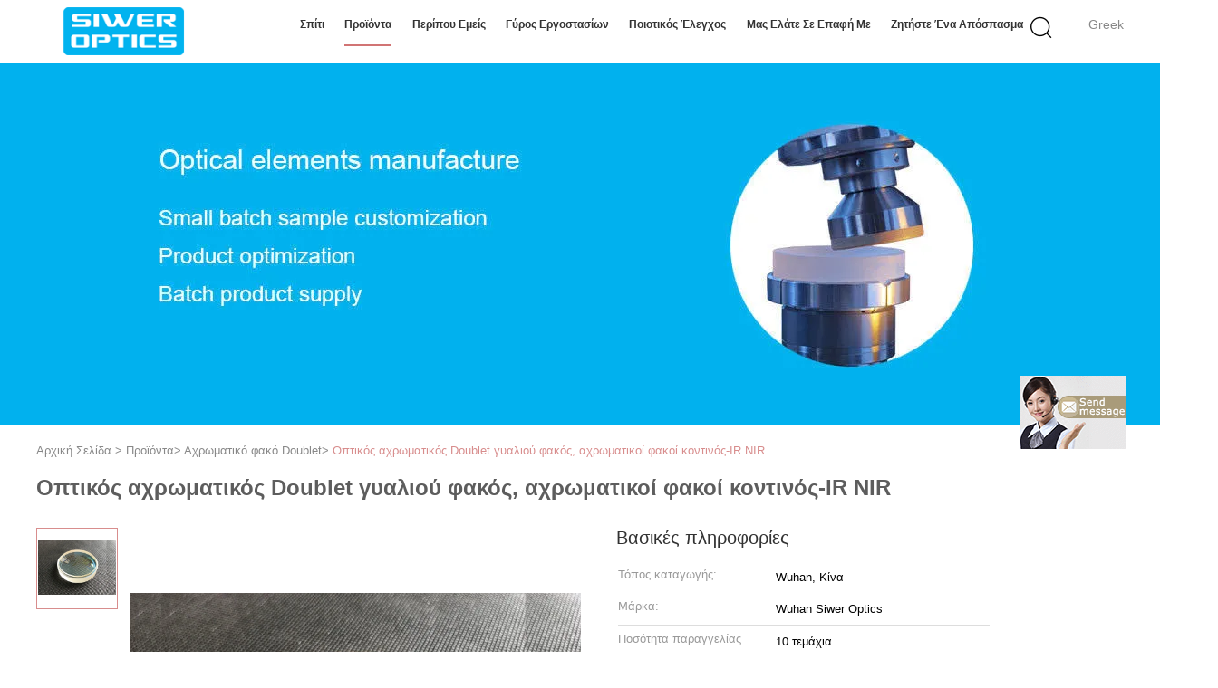

--- FILE ---
content_type: text/html
request_url: https://greek.interference-filter.com/sale-12466511-optical-glass-achromatic-doublet-lens-near-ir-nir-achromatic-lenses.html
body_size: 19814
content:

<!DOCTYPE html>
<html>
<head>
	<meta charset="utf-8">
	<meta http-equiv="X-UA-Compatible" content="IE=edge">
	<meta name="viewport" content="width=device-width, initial-scale=1">
    <link rel="alternate" href="//m.interference-filter.com/sale-12466511-optical-glass-achromatic-doublet-lens-near-ir-nir-achromatic-lenses.html" media="only screen and (max-width: 640px)" />
<script type="text/javascript">
/*<![CDATA[*/
var query_string = ["Products","Detail"];
var customtplcolor = 99602;
/*]]>*/
</script>
<title>Οπτικός αχρωματικός Doublet γυαλιού φακός, αχρωματικοί φακοί κοντινός-IR NIR</title>
    <meta name="keywords" content="achromatic lens, achromatic cylindrical lens, Αχρωματικό φακό Doublet" />
    <meta name="description" content="υψηλή ποιότητα Οπτικός αχρωματικός Doublet γυαλιού φακός, αχρωματικοί φακοί κοντινός-IR NIR από την Κίνα, Ηγετική θέση της Κίνας achromatic lens Προϊόν, με αυστηρό ποιοτικό έλεγχο achromatic cylindrical lens εργοστάσια, 404: Not Found achromatic cylindrical lens προϊόντα." />
			<link type='text/css' rel='stylesheet' href='/??/images/global.css,/photo/interference-filter/sitetpl/style/common.css?ver=1599557049' media='all'>
			  <script type='text/javascript' src='/??/js/jquery.js,/js/common_header.js'></script><script type="application/ld+json">{"@context":"http:\/\/schema.org\/","@type":"Product","name":"\u039f\u03c0\u03c4\u03b9\u03ba\u03cc\u03c2 \u03b1\u03c7\u03c1\u03c9\u03bc\u03b1\u03c4\u03b9\u03ba\u03cc\u03c2 Doublet \u03b3\u03c5\u03b1\u03bb\u03b9\u03bf\u03cd \u03c6\u03b1\u03ba\u03cc\u03c2, \u03b1\u03c7\u03c1\u03c9\u03bc\u03b1\u03c4\u03b9\u03ba\u03bf\u03af \u03c6\u03b1\u03ba\u03bf\u03af \u03ba\u03bf\u03bd\u03c4\u03b9\u03bd\u03cc\u03c2-IR NIR","image":"\/\/greek.interference-filter.com\/photo\/pl25886814-optical_glass_achromatic_doublet_lens_near_ir_nir_achromatic_lenses.jpg","description":"\u03c5\u03c8\u03b7\u03bb\u03ae \u03c0\u03bf\u03b9\u03cc\u03c4\u03b7\u03c4\u03b1 \u039f\u03c0\u03c4\u03b9\u03ba\u03cc\u03c2 \u03b1\u03c7\u03c1\u03c9\u03bc\u03b1\u03c4\u03b9\u03ba\u03cc\u03c2 Doublet \u03b3\u03c5\u03b1\u03bb\u03b9\u03bf\u03cd \u03c6\u03b1\u03ba\u03cc\u03c2, \u03b1\u03c7\u03c1\u03c9\u03bc\u03b1\u03c4\u03b9\u03ba\u03bf\u03af \u03c6\u03b1\u03ba\u03bf\u03af \u03ba\u03bf\u03bd\u03c4\u03b9\u03bd\u03cc\u03c2-IR NIR \u03b1\u03c0\u03cc \u03c4\u03b7\u03bd \u039a\u03af\u03bd\u03b1, \u0397\u03b3\u03b5\u03c4\u03b9\u03ba\u03ae \u03b8\u03ad\u03c3\u03b7 \u03c4\u03b7\u03c2 \u039a\u03af\u03bd\u03b1\u03c2 achromatic lens \u03a0\u03c1\u03bf\u03ca\u03cc\u03bd, \u03bc\u03b5 \u03b1\u03c5\u03c3\u03c4\u03b7\u03c1\u03cc \u03c0\u03bf\u03b9\u03bf\u03c4\u03b9\u03ba\u03cc \u03ad\u03bb\u03b5\u03b3\u03c7\u03bf achromatic cylindrical lens \u03b5\u03c1\u03b3\u03bf\u03c3\u03c4\u03ac\u03c3\u03b9\u03b1, 404: Not Found achromatic cylindrical lens \u03c0\u03c1\u03bf\u03ca\u03cc\u03bd\u03c4\u03b1.","brand":"Wuhan Siwer Optics","manufacturer":{"@type":"Organization","legalName":"Wuhan Siwer Optics Co.,Ltd","address":{"@type":"PostalAddress","addressCountry":"China","addressLocality":"\u039f\u03b9\u03ba\u03bf\u03b4\u03cc\u03bc\u03b7\u03c3\u03b7 7, \u039d\u03bf 116, \u03bb\u03b5\u03c9\u03c6\u03cc\u03c1\u03bf\u03c2 Gaoxin, \u03b6\u03ce\u03bd\u03b7 \u03b1\u03bd\u03ac\u03c0\u03c4\u03c5\u03be\u03b7\u03c2 \u03bd\u03ad\u03b1\u03c2 \u03c4\u03b5\u03c7\u03bd\u03bf\u03bb\u03bf\u03b3\u03af\u03b1\u03c2 Donghu, \u03c0\u03cc\u03bb\u03b7 Wuhan, \u03b5\u03c0\u03b1\u03c1\u03c7\u03af\u03b1 Hubei"}},"offers":[{"@type":"Offer","price":"80","priceCurrency":"USD"},{"@type":"AggregateOffer","offerCount":"10","lowPrice":"80","highPrice":"300","priceCurrency":"USD"}]}</script></head>
<body>
	<div id="floatAd" style="width:115px; z-index: 99999;position:absolute;right:40px;bottom:60px;
	height:245px;		">
		<form method="post"
		      onSubmit="return changeAction(this,'/contactnow.html');">
			<input type="hidden" name="pid" value="12466511"/>
			<input onclick="this.blur()" type="image"
			       src="/images/floatimage_7.gif"/>
		</form>

			</div>
<script>
var originProductInfo = '';
var originProductInfo = {"showproduct":1,"pid":"12466511","name":"\u039f\u03c0\u03c4\u03b9\u03ba\u03cc\u03c2 \u03b1\u03c7\u03c1\u03c9\u03bc\u03b1\u03c4\u03b9\u03ba\u03cc\u03c2 Doublet \u03b3\u03c5\u03b1\u03bb\u03b9\u03bf\u03cd \u03c6\u03b1\u03ba\u03cc\u03c2, \u03b1\u03c7\u03c1\u03c9\u03bc\u03b1\u03c4\u03b9\u03ba\u03bf\u03af \u03c6\u03b1\u03ba\u03bf\u03af \u03ba\u03bf\u03bd\u03c4\u03b9\u03bd\u03cc\u03c2-IR NIR","source_url":"\/sale-12466511-doublet-ir-nir.html","picurl":"\/\/greek.interference-filter.com\/photo\/pd25886814-optical_glass_achromatic_doublet_lens_near_ir_nir_achromatic_lenses.jpg","propertyDetail":[["\u03a5\u03bb\u03b9\u03ba\u03cc","\u03a3\u03c5\u03bd\u03b4\u03c5\u03b1\u03c3\u03bc\u03cc\u03c2 \u03b4\u03b9\u03ac\u03c6\u03bf\u03c1\u03c9\u03bd \u03bf\u03c0\u03c4\u03b9\u03ba\u03ce\u03bd \u03c5\u03bb\u03b9\u03ba\u03ce\u03bd \u03b3\u03c5\u03b1\u03bb\u03b9\u03bf\u03cd"],["\u0391\u03bd\u03bf\u03c7\u03ae \u03bc\u03b5\u03b3\u03ad\u03b8\u03bf\u03c5\u03c2","+\/--0.1mm"]],"company_name":null,"picurl_c":"\/\/greek.interference-filter.com\/photo\/pc25886814-optical_glass_achromatic_doublet_lens_near_ir_nir_achromatic_lenses.jpg","username":"Jason","viewTime":"\u03a4\u03b5\u03bb\u03b5\u03c5\u03c4\u03b1\u03af\u03b1 \u0395\u03af\u03c3\u03bf\u03b4\u03bf\u03c2 : 2 \u03ce\u03c1\u03b5\u03c2 56 minuts \u03c0\u03c1\u03b9\u03bd","subject":"\u0395\u03bd\u03b4\u03b9\u03b1\u03c6\u03ad\u03c1\u03bf\u03bc\u03b1\u03b9 \u03b3\u03b9\u03b1 \u03c3\u03b1\u03c2 \u039f\u03c0\u03c4\u03b9\u03ba\u03cc\u03c2 \u03b1\u03c7\u03c1\u03c9\u03bc\u03b1\u03c4\u03b9\u03ba\u03cc\u03c2 Doublet \u03b3\u03c5\u03b1\u03bb\u03b9\u03bf\u03cd \u03c6\u03b1\u03ba\u03cc\u03c2, \u03b1\u03c7\u03c1\u03c9\u03bc\u03b1\u03c4\u03b9\u03ba\u03bf\u03af \u03c6\u03b1\u03ba\u03bf\u03af \u03ba\u03bf\u03bd\u03c4\u03b9\u03bd\u03cc\u03c2-IR NIR","countrycode":"US"};
var save_url = "/contactsave.html";
var update_url = "/updateinquiry.html";
var productInfo={};var defaulProductInfo={};var myDate=new Date();var curDate=myDate.getFullYear()+'-'+(parseInt(myDate.getMonth())+1)+'-'+myDate.getDate();var message='';var default_pop=1;var leaveMessageDialog=document.getElementsByClassName('leave-message-dialog')[0];var _$$=function(dom){return document.querySelectorAll(dom)};resInfo=originProductInfo;defaulProductInfo.pid=resInfo['pid'];defaulProductInfo.productName=resInfo['name'];defaulProductInfo.productInfo=resInfo['propertyDetail'];defaulProductInfo.productImg=resInfo['picurl_c'];defaulProductInfo.subject=resInfo['subject'];defaulProductInfo.productImgAlt=resInfo['name'];var message='Αγαπητός,\r\n'+"Ik ben geïnteresseerd"+' '+trim(resInfo['name'])+", θα μπορούσατε να μου στείλετε περισσότερες λεπτομέρειες όπως τύπος, μέγεθος, MOQ, υλικό κ.λπ."+'\r\n'+"Ευχαριστώ!"+'\r\n'+"Wachten op je antwoord.";var message_1='Αγαπητός,\r\n'+"Ik ben geïnteresseerd"+' '+trim(resInfo['name'])+", θα μπορούσατε να μου στείλετε περισσότερες λεπτομέρειες όπως τύπος, μέγεθος, MOQ, υλικό κ.λπ."+'\r\n'+"Ευχαριστώ!"+'\r\n'+"Wachten op je antwoord.";var message_2='Γεια,\r\n'+"Ψάχνω για"+' '+trim(resInfo['name'])+", στείλτε μου την τιμή, τις προδιαγραφές και την εικόνα."+'\r\n'+"Η γρήγορη απάντησή σας θα εκτιμηθεί ιδιαίτερα."+'\r\n'+"Μη διστάσετε να επικοινωνήσετε μαζί μου για περισσότερες πληροφορίες."+'\r\n'+"Ευχαριστώ πολύ.";var message_3='Γεια,\r\n'+trim(resInfo['name'])+' '+"ανταποκρίνεται στις προσδοκίες μου."+'\r\n'+"Δώστε μου την καλύτερη τιμή και μερικές άλλες πληροφορίες για το προϊόν."+'\r\n'+"Μη διστάσετε να επικοινωνήσετε μαζί μου μέσω του ταχυδρομείου μου."+'\r\n'+"Ευχαριστώ πολύ.";var message_4='Αγαπητός,\r\n'+"Ποια είναι η τιμή FOB στο δικό σας"+' '+trim(resInfo['name'])+'?\r\n'+"Ποιο είναι το πλησιέστερο όνομα θύρας;"+'\r\n'+"Απαντήστε μου το συντομότερο δυνατό, θα ήταν καλύτερα να μοιραστείτε περισσότερες πληροφορίες."+'\r\n'+"Χαιρετισμοί!";var message_5='Γεια σου,\r\n'+"Με ενδιαφέρει πολύ"+' '+trim(resInfo['name'])+'.\r\n'+"Παρακαλώ στείλτε μου τα στοιχεία του προϊόντος σας."+'\r\n'+"Ανυπομονώ για τη γρήγορη απάντησή σας."+'\r\n'+"Μη διστάσετε να επικοινωνήσετε μαζί μου μέσω ταχυδρομείου."+'\r\n'+"Χαιρετισμοί!";var message_6='Αγαπητός,\r\n'+"Δώστε μας πληροφορίες για το δικό σας"+' '+trim(resInfo['name'])+", όπως τύπος, μέγεθος, υλικό και φυσικά η καλύτερη τιμή."+'\r\n'+"Ανυπομονώ για τη γρήγορη απάντησή σας."+'\r\n'+"Σας ευχαριστούμε!";var message_7='Αγαπητός,\r\n'+"Μπορείτε να προμηθευτείτε"+' '+trim(resInfo['name'])+" για εμάς?"+'\r\n'+"Πρώτα θέλουμε τιμοκατάλογο και μερικές λεπτομέρειες προϊόντος."+'\r\n'+"Ελπίζω να λάβω απάντηση το συντομότερο δυνατόν και προσβλέπω στη συνεργασία."+'\r\n'+"Ευχαριστώ πολύ.";var message_8='γεια,\r\n'+"Ψάχνω για"+' '+trim(resInfo['name'])+", παρακαλώ δώστε μου πιο λεπτομερείς πληροφορίες για το προϊόν."+'\r\n'+"Ανυπομονώ για την απάντησή σου."+'\r\n'+"Σας ευχαριστούμε!";var message_9='Γεια,\r\n'+"Τα δικα σου"+' '+trim(resInfo['name'])+" πληροί τις απαιτήσεις μου πολύ καλά."+'\r\n'+"Παρακαλώ στείλτε μου την τιμή, τις προδιαγραφές και παρόμοιο μοντέλο θα είναι εντάξει."+'\r\n'+"Μη διστάσετε να συνομιλήσετε μαζί μου."+'\r\n'+"Ευχαριστώ!";var message_10='Αγαπητός,\r\n'+"Θέλω να μάθω περισσότερα για τις λεπτομέρειες και την αναφορά"+' '+trim(resInfo['name'])+'.\r\n'+"Μη διστάσετε να επικοινωνήσετε μαζί μου."+'\r\n'+"Χαιρετισμοί!";var r=getRandom(1,10);defaulProductInfo.message='';var g_inquirypopup=1;var mytAjax={post:function(url,data,fn){var xhr=new XMLHttpRequest();xhr.open("POST",url,true);xhr.setRequestHeader("Content-Type","application/x-www-form-urlencoded;charset=UTF-8");xhr.setRequestHeader("X-Requested-With","XMLHttpRequest");xhr.setRequestHeader('Content-Type','text/plain;charset=UTF-8');xhr.onreadystatechange=function(){if(xhr.readyState==4&&(xhr.status==200||xhr.status==304)){fn.call(this,xhr.responseText)}};xhr.send(data)}};window.onload=function(){leaveMessageDialog=document.getElementsByClassName('leave-message-dialog')[0];if(window.localStorage.recordDialogStatus=='undefined'||(window.localStorage.recordDialogStatus!='undefined'&&window.localStorage.recordDialogStatus!=curDate)){setTimeout(function(){if(g_inquirypopup){creatDialog(defaulProductInfo,1)}},6000)}};function trim(str){str=str.replace(/(^\s*)/g,"");return str.replace(/(\s*$)/g,"")};function getRandom(m,n){var num=Math.floor(Math.random()*(m-n)+n);return num};function strBtn(param){var starattextarea=document.getElementById("textareamessage").value.length;var email=document.getElementById("startEmail").value;if(20<starattextarea&&starattextarea<3000){document.getElementById("textareamessage").parentNode.parentNode.nextElementSibling.style.display="none"}else{document.getElementById("textareamessage").parentNode.parentNode.nextElementSibling.style.display="block";return}var re=/^([a-zA-Z0-9_-])+@([a-zA-Z0-9_-])+\.([a-zA-Z0-9_-])+/i;if(!re.test(email)){document.getElementById("startEmail").nextElementSibling.style.display="block";return}else{document.getElementById("startEmail").nextElementSibling.style.display="none"}var subject=document.getElementById("pop_subject").value;var pid=document.getElementById("pop_pid").value;var message=document.getElementById("textareamessage").value;var sender_email=document.getElementById("startEmail").value;mytAjax.post(save_url,"pid="+pid+"&subject="+subject+"&email="+sender_email+"&message="+(message),function(res){var mes=JSON.parse(res);if(mes.status==200){var iid=mes.iid;document.getElementById("pop_iid").value=iid}});for(var index=0;index<document.querySelectorAll(".dialog-content-pql").length;index++){document.querySelectorAll(".dialog-content-pql")[index].style.display="none"};document.getElementById("dialog-content-pql-id").style.display="block";};function twoBtnOk(param){var selectgender=document.getElementById("Mr").innerHTML;var iid=document.getElementById("pop_iid").value;var sendername=document.getElementById("idnamepql").value;var senderphone=document.getElementById("idphonepql").value;var sendercname=document.getElementById("idcompanypql").value;var gender=2;if(selectgender=='Mr.')gender=0;if(selectgender=='Mrs.')gender=1;mytAjax.post(update_url,"iid="+iid+"&gender="+gender+"&name="+(sendername)+"&tel="+(senderphone)+"&company="+(sendercname),function(res){});for(var index=0;index<document.querySelectorAll(".dialog-content-pql").length;index++){document.querySelectorAll(".dialog-content-pql")[index].style.display="none"};document.getElementById("dialog-content-pql-ok").style.display="block"};function handClidk(param){var starattextarea=document.getElementById("textareamessage1").value.length;var email=document.getElementById("startEmail1").value;if(20<starattextarea&&starattextarea<3000){document.getElementById("textareamessage1").parentNode.parentNode.nextElementSibling.style.display="none"}else{document.getElementById("textareamessage1").parentNode.parentNode.nextElementSibling.style.display="block";return}var re=/^([a-zA-Z0-9_-])+@([a-zA-Z0-9_-])+\.([a-zA-Z0-9_-])+/i;if(!re.test(email)){document.getElementById("startEmail1").nextElementSibling.style.display="block";return}else{document.getElementById("startEmail1").nextElementSibling.style.display="none"}var subject=document.getElementById("pop_subject").value;var pid=document.getElementById("pop_pid").value;var message=document.getElementById("textareamessage1").value;var sender_email=document.getElementById("startEmail1").value;mytAjax.post(save_url,"pid="+pid+"&subject="+subject+"&email="+sender_email+"&message="+(message),function(res){var mes=JSON.parse(res);if(mes.status==200){var iid=mes.iid;document.getElementById("pop_iid").value=iid}});for(var index=0;index<document.querySelectorAll(".dialog-content-pql").length;index++){document.querySelectorAll(".dialog-content-pql")[index].style.display="none"};document.getElementById("dialog-content-pql-id").style.display="block"};function handDialog(pdata){data=JSON.parse(pdata);productInfo.productName=data.productName;productInfo.productInfo=data.productInfo;productInfo.productImg=data.productImg;productInfo.subject=data.subject;var message='Αγαπητός,\r\n'+"Ik ben geïnteresseerd"+' '+trim(data.productName)+", θα μπορούσατε να μου στείλετε περισσότερες λεπτομέρειες όπως τύπος, μέγεθος, ποσότητα, υλικό κ.λπ."+'\r\n'+"Ευχαριστώ!"+'\r\n'+"Wachten op je antwoord.";var message='Αγαπητός,\r\n'+"Ik ben geïnteresseerd"+' '+trim(data.productName)+", θα μπορούσατε να μου στείλετε περισσότερες λεπτομέρειες όπως τύπος, μέγεθος, MOQ, υλικό κ.λπ."+'\r\n'+"Ευχαριστώ!"+'\r\n'+"Wachten op je antwoord.";var message_1='Αγαπητός,\r\n'+"Ik ben geïnteresseerd"+' '+trim(data.productName)+", θα μπορούσατε να μου στείλετε περισσότερες λεπτομέρειες όπως τύπος, μέγεθος, MOQ, υλικό κ.λπ."+'\r\n'+"Ευχαριστώ!"+'\r\n'+"Wachten op je antwoord.";var message_2='Γεια,\r\n'+"Ψάχνω για"+' '+trim(data.productName)+", στείλτε μου την τιμή, τις προδιαγραφές και την εικόνα."+'\r\n'+"Η γρήγορη απάντησή σας θα εκτιμηθεί ιδιαίτερα."+'\r\n'+"Μη διστάσετε να επικοινωνήσετε μαζί μου για περισσότερες πληροφορίες."+'\r\n'+"Ευχαριστώ πολύ.";var message_3='Γεια,\r\n'+trim(data.productName)+' '+"ανταποκρίνεται στις προσδοκίες μου."+'\r\n'+"Δώστε μου την καλύτερη τιμή και μερικές άλλες πληροφορίες για το προϊόν."+'\r\n'+"Μη διστάσετε να επικοινωνήσετε μαζί μου μέσω του ταχυδρομείου μου."+'\r\n'+"Ευχαριστώ πολύ.";var message_4='Αγαπητός,\r\n'+"Ποια είναι η τιμή FOB στο δικό σας"+' '+trim(data.productName)+'?\r\n'+"Ποιο είναι το πλησιέστερο όνομα θύρας;"+'\r\n'+"Απαντήστε μου το συντομότερο δυνατό, θα ήταν καλύτερα να μοιραστείτε περισσότερες πληροφορίες."+'\r\n'+"Χαιρετισμοί!";var message_5='Γεια σου,\r\n'+"Με ενδιαφέρει πολύ"+' '+trim(data.productName)+'.\r\n'+"Παρακαλώ στείλτε μου τα στοιχεία του προϊόντος σας."+'\r\n'+"Ανυπομονώ για τη γρήγορη απάντησή σας."+'\r\n'+"Μη διστάσετε να επικοινωνήσετε μαζί μου μέσω ταχυδρομείου."+'\r\n'+"Χαιρετισμοί!";var message_6='Αγαπητός,\r\n'+"Δώστε μας πληροφορίες για το δικό σας"+' '+trim(data.productName)+", όπως τύπος, μέγεθος, υλικό και φυσικά η καλύτερη τιμή."+'\r\n'+"Ανυπομονώ για τη γρήγορη απάντησή σας."+'\r\n'+"Σας ευχαριστούμε!";var message_7='Αγαπητός,\r\n'+"Μπορείτε να προμηθευτείτε"+' '+trim(data.productName)+" για εμάς?"+'\r\n'+"Πρώτα θέλουμε τιμοκατάλογο και μερικές λεπτομέρειες προϊόντος."+'\r\n'+"Ελπίζω να λάβω απάντηση το συντομότερο δυνατόν και προσβλέπω στη συνεργασία."+'\r\n'+"Ευχαριστώ πολύ.";var message_8='γεια,\r\n'+"Ψάχνω για"+' '+trim(data.productName)+", παρακαλώ δώστε μου πιο λεπτομερείς πληροφορίες για το προϊόν."+'\r\n'+"Ανυπομονώ για την απάντησή σου."+'\r\n'+"Σας ευχαριστούμε!";var message_9='Γεια,\r\n'+"Τα δικα σου"+' '+trim(data.productName)+" πληροί τις απαιτήσεις μου πολύ καλά."+'\r\n'+"Παρακαλώ στείλτε μου την τιμή, τις προδιαγραφές και παρόμοιο μοντέλο θα είναι εντάξει."+'\r\n'+"Μη διστάσετε να συνομιλήσετε μαζί μου."+'\r\n'+"Ευχαριστώ!";var message_10='Αγαπητός,\r\n'+"Θέλω να μάθω περισσότερα για τις λεπτομέρειες και την αναφορά"+' '+trim(data.productName)+'.\r\n'+"Μη διστάσετε να επικοινωνήσετε μαζί μου."+'\r\n'+"Χαιρετισμοί!";var r=getRandom(1,10);productInfo.message='';productInfo.pid=data.pid;creatDialog(productInfo,2)};function closepql(param){leaveMessageDialog.style.display='none'};function closepql2(param){for(var index=0;index<document.querySelectorAll(".dialog-content-pql").length;index++){document.querySelectorAll(".dialog-content-pql")[index].style.display="none"};document.getElementById("dialog-content-pql-ok").style.display="block"};function initProduct(productInfo,type){productInfo.productName=unescape(productInfo.productName);productInfo.message=unescape(productInfo.message);leaveMessageDialog=document.getElementsByClassName('leave-message-dialog')[0];leaveMessageDialog.style.display="block";_$$("#startEmail")[0].value="";_$$("#startEmail1")[0].value="";_$$("#idnamepql")[0].value="";_$$("#idphonepql")[0].value="";_$$("#idcompanypql")[0].value="";_$$("#pop_pid")[0].value=productInfo.pid;_$$("#pop_subject")[0].value=productInfo.subject;_$$("#textareamessage1")[0].value=productInfo.message;_$$("#textareamessage")[0].value=productInfo.message;_$$("#dialog-content-pql-id .titlep")[0].innerHTML=productInfo.productName;_$$("#dialog-content-pql-id img")[0].setAttribute("src",productInfo.productImg);_$$("#dialog-content-pql-id img")[0].setAttribute("alt",productInfo.productImgAlt);_$$("#dialog-content-pql-id-hand img")[0].setAttribute("src",productInfo.productImg);_$$("#dialog-content-pql-id-hand img")[0].setAttribute("alt",productInfo.productImgAlt);_$$("#dialog-content-pql-id-hand .titlep")[0].innerHTML=productInfo.productName;if(productInfo.productInfo.length>0){var ul2,ul;ul=document.createElement("ul");for(var index=0;index<productInfo.productInfo.length;index++){var el=productInfo.productInfo[index];var li=document.createElement("li");var span1=document.createElement("span");span1.innerHTML=el[0]+":";var span2=document.createElement("span");span2.innerHTML=el[1];li.appendChild(span1);li.appendChild(span2);ul.appendChild(li)}ul2=ul.cloneNode(true);if(type===1){_$$("#dialog-content-pql-id .left")[0].replaceChild(ul,_$$("#dialog-content-pql-id .left ul")[0])}else{_$$("#dialog-content-pql-id-hand .left")[0].replaceChild(ul2,_$$("#dialog-content-pql-id-hand .left ul")[0]);_$$("#dialog-content-pql-id .left")[0].replaceChild(ul,_$$("#dialog-content-pql-id .left ul")[0])}};for(var index=0;index<_$$("#dialog-content-pql-id .right ul li").length;index++){_$$("#dialog-content-pql-id .right ul li")[index].addEventListener("click",function(params){_$$("#dialog-content-pql-id .right #Mr")[0].innerHTML=this.innerHTML},false)}};function closeInquiryCreateDialog(){document.getElementById("xuanpan_dialog_box_pql").style.display="none"};function showInquiryCreateDialog(){document.getElementById("xuanpan_dialog_box_pql").style.display="block"};function submitPopInquiry(){var message=document.getElementById("inquiry_message").value;var email=document.getElementById("inquiry_email").value;var subject=defaulProductInfo.subject;var pid=defaulProductInfo.pid;if(email===undefined){showInquiryCreateDialog();document.getElementById("inquiry_email").style.border="1px solid red";return false};if(message===undefined){showInquiryCreateDialog();document.getElementById("inquiry_message").style.border="1px solid red";return false};if(email.search(/^\w+((-\w+)|(\.\w+))*\@[A-Za-z0-9]+((\.|-)[A-Za-z0-9]+)*\.[A-Za-z0-9]+$/)==-1){document.getElementById("inquiry_email").style.border="1px solid red";showInquiryCreateDialog();return false}else{document.getElementById("inquiry_email").style.border=""};if(message.length<=5){showInquiryCreateDialog();document.getElementById("inquiry_message").style.border="1px solid red";return false}else{document.getElementById("inquiry_message").style.border=""};mytAjax.post(save_url,"pid="+pid+"&subject="+subject+"&email="+email+"&message="+(message),function(res){var mes=JSON.parse(res);if(mes.status==200){var iid=mes.iid;document.getElementById("pop_iid").value=iid}});initProduct(defaulProductInfo);for(var index=0;index<document.querySelectorAll(".dialog-content-pql").length;index++){document.querySelectorAll(".dialog-content-pql")[index].style.display="none"};document.getElementById("dialog-content-pql-id").style.display="block"};function submitPopInquiryByParam(email_id,message_id,check_sort){if(typeof(check_sort)=='undefined'){check_sort=0}var message=document.getElementById(message_id).value;var email=document.getElementById(email_id).value;var subject=defaulProductInfo.subject;var pid=defaulProductInfo.pid;if(check_sort==0){if(email===undefined){showInquiryCreateDialog();document.getElementById(email_id).style.border="1px solid red";return false};if(message===undefined){showInquiryCreateDialog();document.getElementById(message_id).style.border="1px solid red";return false};if(email.search(/^\w+((-\w+)|(\.\w+))*\@[A-Za-z0-9]+((\.|-)[A-Za-z0-9]+)*\.[A-Za-z0-9]+$/)==-1){document.getElementById(email_id).style.border="1px solid red";showInquiryCreateDialog();return false}else{document.getElementById(email_id).style.border=""};if(message.length<=5){showInquiryCreateDialog();document.getElementById(message_id).style.border="1px solid red";return false}else{document.getElementById(message_id).style.border=""}}else{if(message===undefined){showInquiryCreateDialog();document.getElementById(message_id).style.border="1px solid red";return false};if(email===undefined){showInquiryCreateDialog();document.getElementById(email_id).style.border="1px solid red";return false};if(message.length<=5){showInquiryCreateDialog();document.getElementById(message_id).style.border="1px solid red";return false}else{document.getElementById(message_id).style.border=""};if(email.search(/^\w+((-\w+)|(\.\w+))*\@[A-Za-z0-9]+((\.|-)[A-Za-z0-9]+)*\.[A-Za-z0-9]+$/)==-1){document.getElementById(email_id).style.border="1px solid red";showInquiryCreateDialog();return false}else{document.getElementById(email_id).style.border=""}};mytAjax.post(save_url,"pid="+pid+"&subject="+subject+"&email="+email+"&message="+(message),function(res){var mes=JSON.parse(res);if(mes.status==200){var iid=mes.iid;document.getElementById("pop_iid").value=iid}});initProduct(defaulProductInfo);for(var index=0;index<document.querySelectorAll(".dialog-content-pql").length;index++){document.querySelectorAll(".dialog-content-pql")[index].style.display="none"};document.getElementById("dialog-content-pql-id").style.display="block"};function creatDialog(productInfo,type){if(type==1){if(default_pop!=1){return false}window.localStorage.recordDialogStatus=curDate}else{default_pop=0}initProduct(productInfo,type);if(type===1){for(var index=0;index<document.querySelectorAll(".dialog-content-pql").length;index++){document.querySelectorAll(".dialog-content-pql")[index].style.display="none"};document.getElementById("dialog-content-pql").style.display="block"}else{for(var index=0;index<document.querySelectorAll(".dialog-content-pql").length;index++){document.querySelectorAll(".dialog-content-pql")[index].style.display="none"};document.getElementById("dialog-content-pql-id-hand").style.display="block"}}
</script>
<style>
    .watermark_container{width:100%}
    .leave-message-dialog .form .textarea{margin-bottom:14px;}
</style>
<div class="leave-message-dialog" style="display: none">

<div class="dialog-content-pql" id="dialog-content-pql" style="display: none">
    <span class="close" onclick="closepql()"></span>
    <div class="title">
        <p class="firstp-pql">Αφήστε ένα μήνυμα</p>
        <p class="lastp-pql">We bellen je snel terug!</p>
    </div>
    <div class="form">
        <div class="textarea">
            <textarea style='font-family: robot;' class="jq_watermark watermark_container" name="" id="textareamessage" cols="30" rows="10" style="margin-bottom:14px;width:100%"
                placeholder="For the best results, we recommend including the following details: <br/>-Self introduction <br/>-Required specifications <br/>-Inquire about price/MOQ"></textarea>
        </div>
        <p class="error-pql"> <span class="icon-pql"><img src="/images/error.png" alt=""></span> Το μήνυμά σας πρέπει να αποτελείται από 20-3.000 χαρακτήρες!</p>
        <input id="startEmail" type="text" placeholder="Συμπληρώστε το email σας" onkeydown="if(event.keyCode === 13){ strBtn();}">
        <p class="error-pql"><span class="icon-pql"><img src="/images/error.png" alt=""></span> Παρακαλούμε ελέγξτε το email σας! </p>
        <div class="operations">
            <div class='btn' id="submitStart" type="submit" onclick="strBtn()">υποβολή</div>
        </div>
    </div>
</div>
<div class="dialog-content-pql dialog-content-pql-id" id="dialog-content-pql-id" style="display:none">
   
    <span class="close" onclick="closepql2()"></span>
    <div class="left">
        <div class="img"><img></div>
        <p class="titlep"></p>
        <ul> </ul>
    </div>
    <div class="right">
        <p class="title">Περισσότερες πληροφορίες διευκολύνουν την καλύτερη επικοινωνία.</p>
        <div style="position: relative;">
            <div class="mr"> <span id="Mr">Ο κ.</span>
                <ul>
                    <li>Ο κ.</li>
                    <li>Κα</li>
                </ul>
            </div>
            <input style="text-indent: 80px;" type="text" id="idnamepql" placeholder="Input your name">
        </div>
        <input type="text" id="idphonepql" placeholder="Τηλεφωνικό νούμερο">
        <input type="text" id="idcompanypql" placeholder="επιχείρηση" onkeydown="if(event.keyCode === 13){ twoBtnOk();}">
        <div class="btn" id="twoBtnOk" onclick="twoBtnOk()">Εντάξει</div>
    </div>
</div>

<div class="dialog-content-pql dialog-content-pql-ok" id="dialog-content-pql-ok" style="display:none">
    <span class="close" onclick="closepql()"></span>
    <div class="duihaook"></div>
    <p class="title">Υποβλήθηκε με επιτυχία!</p>
    <p class="p1" style="text-align: center; font-size: 18px; margin-top: 14px;">We bellen je snel terug!</p>
    <div class="btn" onclick="closepql()" id="endOk" style="margin: 0 auto;margin-top: 50px;">Εντάξει</div>
</div>
<div class="dialog-content-pql dialog-content-pql-id dialog-content-pql-id-hand" id="dialog-content-pql-id-hand"
    style="display:none">
     <input type="hidden" name="pop_pid" id="pop_pid" value="0">
     <input type="hidden" name="pop_subject" id="pop_subject" value="">
     <input type="hidden" name="pop_iid" id="pop_iid" value="0">
    <span class="close" onclick="closepql()"></span>
    <div class="left">
        <div class="img"><img></div>
        <p class="titlep"></p>
        <ul> </ul>
    </div>
    <div class="right" style="float:right">
        <div class="title">
            <p class="firstp-pql">Αφήστε ένα μήνυμα</p>
            <p class="lastp-pql">We bellen je snel terug!</p>
        </div>
        <div class="form">
            <div class="textarea">
                <textarea style='font-family: robot;' class="jq_watermark watermark_container" name="" id="textareamessage1" cols="30" rows="10"
                    placeholder="For the best results, we recommend including the following details: <br/>-Self introduction <br/>-Required specifications <br/>-Inquire about price/MOQ"></textarea>
            </div>
            <p class="error-pql"> <span class="icon-pql"><img src="/images/error.png" alt=""></span> Το μήνυμά σας πρέπει να αποτελείται από 20-3.000 χαρακτήρες!</p>
            <input id="startEmail1" type="text" placeholder="Συμπληρώστε το email σας" onkeydown="if(event.keyCode === 13){ handClidk();}">
            <p class="error-pql"><span class="icon-pql"><img src="/images/error.png" alt=""></span> Παρακαλούμε ελέγξτε το email σας!</p>
            <div class="operations">
                <div class='btn' id="submitStart1" type="submit" onclick="handClidk()">υποβολή</div>
            </div>
        </div>
    </div>
</div>
</div>
<div id="xuanpan_dialog_box_pql" class="xuanpan_dialog_box_pql"
    style="display:none;background:rgba(0,0,0,.6);width:100%;height:100%;position: fixed;top:0;left:0;z-index: 999999;">
    <div class="box_pql"
      style="width:526px;height:206px;background:rgba(255,255,255,1);opacity:1;border-radius:4px;position: absolute;left: 50%;top: 50%;transform: translate(-50%,-50%);">
      <div onclick="closeInquiryCreateDialog()" class="close close_create_dialog"
        style="cursor: pointer;height:42px;width:40px;float:right;padding-top: 16px;"><span
          style="display: inline-block;width: 25px;height: 2px;background: rgb(114, 114, 114);transform: rotate(45deg); "><span
            style="display: block;width: 25px;height: 2px;background: rgb(114, 114, 114);transform: rotate(-90deg); "></span></span>
      </div>
      <div
        style="height: 72px; overflow: hidden; text-overflow: ellipsis; display:-webkit-box;-ebkit-line-clamp: 3;-ebkit-box-orient: vertical; margin-top: 58px; padding: 0 84px; font-size: 18px; color: rgba(51, 51, 51, 1); text-align: center; ">
        Αφήστε το σωστό email και τις λεπτομερείς απαιτήσεις σας.</div>
      <div onclick="closeInquiryCreateDialog()" class="close_create_dialog"
        style="width: 139px; height: 36px; background: rgba(253, 119, 34, 1); border-radius: 4px; margin: 16px auto; color: rgba(255, 255, 255, 1); font-size: 18px; line-height: 36px; text-align: center;">
        Εντάξει</div>
    </div>
</div><div class="hu_global_header_101">
	<div id="header" class="index_header fiexd">
		<div class="header">
            				<span class="logo photo">
                    <a title="Κίνα Οπτικό φίλτρο παρέμβασης κατασκευαστής" href="//greek.interference-filter.com"><img onerror="$(this).parent().hide();" src="/logo.gif" alt="Κίνα Οπτικό φίλτρο παρέμβασης κατασκευαστής" /></a>				</span>
            			<div class="language">
                				<a href="javascript:void(0)" rel="nofollow" class="greek">Greek</a>
				<!-- 语言切换-展开 -->
				<div class="lag-son" style="display: none;">
					<ul>
                        							<li class="english">
                                                                <a title="Κίνα καλής ποιότητας Οπτικό φίλτρο παρέμβασης  on πωλήσεις" href="http://www.interference-filter.com/sale-12466511-optical-glass-achromatic-doublet-lens-near-ir-nir-achromatic-lenses.html">English</a>							</li>
                        							<li class="french">
                                                                <a title="Κίνα καλής ποιότητας Οπτικό φίλτρο παρέμβασης  on πωλήσεις" href="http://french.interference-filter.com/sale-12466511-optical-glass-achromatic-doublet-lens-near-ir-nir-achromatic-lenses.html">French</a>							</li>
                        							<li class="german">
                                                                <a title="Κίνα καλής ποιότητας Οπτικό φίλτρο παρέμβασης  on πωλήσεις" href="http://german.interference-filter.com/sale-12466511-optical-glass-achromatic-doublet-lens-near-ir-nir-achromatic-lenses.html">German</a>							</li>
                        							<li class="italian">
                                                                <a title="Κίνα καλής ποιότητας Οπτικό φίλτρο παρέμβασης  on πωλήσεις" href="http://italian.interference-filter.com/sale-12466511-optical-glass-achromatic-doublet-lens-near-ir-nir-achromatic-lenses.html">Italian</a>							</li>
                        							<li class="russian">
                                                                <a title="Κίνα καλής ποιότητας Οπτικό φίλτρο παρέμβασης  on πωλήσεις" href="http://russian.interference-filter.com/sale-12466511-optical-glass-achromatic-doublet-lens-near-ir-nir-achromatic-lenses.html">Russian</a>							</li>
                        							<li class="spanish">
                                                                <a title="Κίνα καλής ποιότητας Οπτικό φίλτρο παρέμβασης  on πωλήσεις" href="http://spanish.interference-filter.com/sale-12466511-optical-glass-achromatic-doublet-lens-near-ir-nir-achromatic-lenses.html">Spanish</a>							</li>
                        							<li class="portuguese">
                                                                <a title="Κίνα καλής ποιότητας Οπτικό φίλτρο παρέμβασης  on πωλήσεις" href="http://portuguese.interference-filter.com/sale-12466511-optical-glass-achromatic-doublet-lens-near-ir-nir-achromatic-lenses.html">Portuguese</a>							</li>
                        							<li class="dutch">
                                                                <a title="Κίνα καλής ποιότητας Οπτικό φίλτρο παρέμβασης  on πωλήσεις" href="http://dutch.interference-filter.com/sale-12466511-optical-glass-achromatic-doublet-lens-near-ir-nir-achromatic-lenses.html">Dutch</a>							</li>
                        							<li class="greek">
                                                                <a title="Κίνα καλής ποιότητας Οπτικό φίλτρο παρέμβασης  on πωλήσεις" href="http://greek.interference-filter.com/sale-12466511-optical-glass-achromatic-doublet-lens-near-ir-nir-achromatic-lenses.html">Greek</a>							</li>
                        							<li class="japanese">
                                                                <a title="Κίνα καλής ποιότητας Οπτικό φίλτρο παρέμβασης  on πωλήσεις" href="http://japanese.interference-filter.com/sale-12466511-optical-glass-achromatic-doublet-lens-near-ir-nir-achromatic-lenses.html">Japanese</a>							</li>
                        							<li class="korean">
                                                                <a title="Κίνα καλής ποιότητας Οπτικό φίλτρο παρέμβασης  on πωλήσεις" href="http://korean.interference-filter.com/sale-12466511-optical-glass-achromatic-doublet-lens-near-ir-nir-achromatic-lenses.html">Korean</a>							</li>
                        					</ul>
				</div>
				<!-- 语言切换-展开 -->
			</div>
			<div class="func">
				<i class="icon search_icon iconfont icon-magnifier"></i>
			</div>
			<div id="nav">
                					<div class="list zz  ">
                        <a target="_self" title="" href="/">Σπίτι</a>					</div>
                					<div class="list zz pro_list on">
                        <a target="_self" title="" href="/products.html">Προϊόντα</a>					</div>
                					<div class="list zz  ">
                        <a target="_self" title="" href="/aboutus.html">Περίπου εμείς</a>					</div>
                					<div class="list zz  ">
                        <a target="_self" title="" href="/factory.html">Γύρος εργοστασίων</a>					</div>
                					<div class="list zz  ">
                        <a target="_self" title="" href="/quality.html">Ποιοτικός έλεγχος</a>					</div>
                					<div class="list zz  ">
                        <a target="_self" title="" href="/contactus.html">Μας ελάτε σε επαφή με</a>					</div>
                                					<div class="list zz ">
                        <a rel="nofollow" class="raq" onclick="document.getElementById(&#039;hu_header_click_form&#039;).action=&#039;/contactnow.html&#039;;document.getElementById(&#039;hu_header_click_form&#039;).target=&#039;_blank&#039;;document.getElementById(&#039;hu_header_click_form&#039;).submit();" title="" href="javascript:;">Ζητήστε ένα απόσπασμα</a>					</div>
                                			</div>
			<div class="search_box trans">
				<form class="search" action="" method="POST" onsubmit="return jsWidgetSearch(this,'');">
					<input autocomplete="off" disableautocomplete="" type="text" class="fl" name="keyword" placeholder="Αυτό που είναι εσείς που ψάχνετε..." value="" notnull="">
					<input type="submit" class="fr" name="submit" value="Search">
					<div class="clear"></div>
				</form>
			</div>
			<div class="son_nav trans">
				<div class="content clean">
                                            						<div class="list">
						<div class="second_cate">
                    						<div class="item trans">
                            <a title="Οπτικό φίλτρο παρέμβασης για τις πωλήσεις" href="/supplier-378357-optical-interference-filter">Οπτικό φίλτρο παρέμβασης</a>						</div>
                                                                    						<div class="item trans">
                            <a title="????????? φίλτρο παρέμβασης για τις πωλήσεις" href="/supplier-376249-bandpass-interference-filter">????????? φίλτρο παρέμβασης</a>						</div>
                                                                    						<div class="item trans">
                            <a title="Μακρύ φίλτρο περασμάτων για τις πωλήσεις" href="/supplier-376252-long-pass-filter">Μακρύ φίλτρο περασμάτων</a>						</div>
                                                                    						<div class="item trans">
                            <a title="Κοντό φίλτρο περασμάτων για τις πωλήσεις" href="/supplier-376251-short-pass-filter">Κοντό φίλτρο περασμάτων</a>						</div>
                                                                    						<div class="item trans">
                            <a title="Υπέρυθρο παράθυρο για τις πωλήσεις" href="/supplier-376241-infrared-window">Υπέρυθρο παράθυρο</a>						</div>
                        						</div>
						</div>
                                                                						<div class="list">
						<div class="second_cate">
                    						<div class="item trans">
                            <a title="Υπέρυθρος οπτικός φακός για τις πωλήσεις" href="/supplier-376242-infrared-optical-lens">Υπέρυθρος οπτικός φακός</a>						</div>
                                                                    						<div class="item trans">
                            <a title="Υπέρυθρο πρίσμα για τις πωλήσεις" href="/supplier-376243-infrared-prism">Υπέρυθρο πρίσμα</a>						</div>
                                                                    						<div class="item trans">
                            <a title="Επιπεδο-κυρτός φακός για τις πωλήσεις" href="/supplier-376244-plano-convex-lens">Επιπεδο-κυρτός φακός</a>						</div>
                                                                    						<div class="item trans">
                            <a title="Επιπεδο-κοίλος φακός για τις πωλήσεις" href="/supplier-376245-plano-concave-lens">Επιπεδο-κοίλος φακός</a>						</div>
                                                                    						<div class="item trans">
                            <a title="διπλός κυρτός φακός για τις πωλήσεις" href="/supplier-376246-double-convex-lens">διπλός κυρτός φακός</a>						</div>
                        						</div>
						</div>
                                                                						<div class="list">
						<div class="second_cate">
                    						<div class="item trans">
                            <a title="Αχρωματικό φακό Doublet για τις πωλήσεις" href="/supplier-376248-achromatic-doublet-lens">Αχρωματικό φακό Doublet</a>						</div>
                                                                    						<div class="item trans">
                            <a title="Οπτικός καθρέφτης συνήθειας για τις πωλήσεις" href="/supplier-376250-custom-optical-mirror">Οπτικός καθρέφτης συνήθειας</a>						</div>
                                                                    						<div class="item trans">
                            <a title="Οπτικό πρίσμα γυαλιού για τις πωλήσεις" href="/supplier-376247-optical-glass-prism">Οπτικό πρίσμα γυαλιού</a>						</div>
                        						</div>
						</div>
                                        				</div>
				<div class="photo">
                    <a title="Κίνα καλής ποιότητας Υψηλό φίλτρο παρέμβασης σταθερότητας οπτικό, διχροϊκά φίλτρα χρώματος on πωλήσεις" href="/sale-12390164-high-stability-optical-interference-filter-dichroic-color-filters.html"><img alt="Κίνα καλής ποιότητας Υψηλό φίλτρο παρέμβασης σταθερότητας οπτικό, διχροϊκά φίλτρα χρώματος on πωλήσεις" class="lazyi" data-original="//greek.interference-filter.com/photo/pc25585358-high_stability_optical_interference_filter_dichroic_color_filters.jpg" src="/images/load_icon.gif" /></a>				</div>
			</div>
		</div>
	</div>
	<form id="hu_header_click_form" method="post">
		<input type="hidden" name="pid" value="12466511"/>
	</form>
</div>
<div style="height: 82px; clear: both">
</div>
<div class="hu_global_banner_109">
	<div class="in_ad">
		<div class="bxSlide-outter">
            			<img src="//greek.interference-filter.com/photo/cl26206587-.jpg" alt="products">
		</div>
	</div>
</div><div class="hu_global_position_110">
    <div class="ueeshop_responsive_position s1">
        <div class="position w" itemscope itemtype="https://schema.org/BreadcrumbList">
			<span itemprop="itemListElement" itemscope itemtype="https://schema.org/ListItem">
                <a itemprop="item" title="" href="/"><span itemprop="name">Αρχική Σελίδα</span></a>				<meta itemprop="position" content="1"/>
			</span>
            > <span itemprop="itemListElement" itemscope itemtype="https://schema.org/ListItem"><a itemprop="item" title="" href="/products.html"><span itemprop="name">Προϊόντα</span></a><meta itemprop="position" content="2"/></span>> <span itemprop="itemListElement" itemscope itemtype="https://schema.org/ListItem"><a itemprop="item" title="" href="/supplier-376248-achromatic-doublet-lens"><span itemprop="name">Αχρωματικό φακό Doublet</span></a><meta itemprop="position" content="3"/></span>> <a href="#">Οπτικός αχρωματικός Doublet γυαλιού φακός, αχρωματικοί φακοί κοντινός-IR NIR</a>        </div>
    </div>
</div><div class="hu_product_detailmain_115V2 w">
    <h1>Οπτικός αχρωματικός Doublet γυαλιού φακός, αχρωματικοί φακοί κοντινός-IR NIR</h1>

<div class="ueeshop_responsive_products_detail">
    <!--产品图begin-->
    <div class="gallery">
        <div class="bigimg">
                        
            <a class="MagicZoom" title="" href="//greek.interference-filter.com/photo/ps25886814-optical_glass_achromatic_doublet_lens_near_ir_nir_achromatic_lenses.jpg"><img id="bigimg_src" class="" src="//greek.interference-filter.com/photo/pl25886814-optical_glass_achromatic_doublet_lens_near_ir_nir_achromatic_lenses.jpg" alt="Optical Glass Achromatic Doublet Lens , Near-IR NIR Achromatic Lenses" /></a>        </div>
        <div class="left_small_img">
                                        <span class="slide pic_box on" mid="//greek.interference-filter.com/photo/pl25886814-optical_glass_achromatic_doublet_lens_near_ir_nir_achromatic_lenses.jpg" big="//greek.interference-filter.com/photo/ps25886814-optical_glass_achromatic_doublet_lens_near_ir_nir_achromatic_lenses.jpg">
                        <a>
                            <img src="//greek.interference-filter.com/photo/pd25886814-optical_glass_achromatic_doublet_lens_near_ir_nir_achromatic_lenses.jpg" alt="Optical Glass Achromatic Doublet Lens , Near-IR NIR Achromatic Lenses" />                        </a> <img src="//greek.interference-filter.com/photo/pl25886814-optical_glass_achromatic_doublet_lens_near_ir_nir_achromatic_lenses.jpg" style="display:none;" />
                        <img src="//greek.interference-filter.com/photo/ps25886814-optical_glass_achromatic_doublet_lens_near_ir_nir_achromatic_lenses.jpg" style="display:none;" />
                    </span>
                    </div>
    </div>
    <!--产品图end-->
    <!--介绍文字begin--->
    <div class="info">
        <div class="title">Βασικές πληροφορίες</div>
        <table width="100%" border="0" class="tab1">
            <tbody>
                                                <tr>
                        <th title="Τόπος καταγωγής">Τόπος καταγωγής:</th>
                        <td title="Wuhan, Κίνα">Wuhan, Κίνα</td>
                    </tr>
                                    <tr>
                        <th title="Μάρκα">Μάρκα:</th>
                        <td title="Wuhan Siwer Optics">Wuhan Siwer Optics</td>
                    </tr>
                                <tr>
                    <td colspan="2" class="boder">
                </tr>
                                                            <tr>
                        <th title="Ποσότητα παραγγελίας min">Ποσότητα παραγγελίας min:</th>
                        <td title="10 τεμάχια">10 τεμάχια</td>
                    </tr>
                                    <tr>
                        <th title="Τιμή">Τιμή:</th>
                        <td title="80-300USD/piece">80-300USD/piece</td>
                    </tr>
                                    <tr>
                        <th title="Συσκευασία λεπτομέρειες">Συσκευασία λεπτομέρειες:</th>
                        <td title="1.Tissue έγγραφο. 2.Plastic συσκευάζοντας ταινία αφρού. 3.Hard κιβώτιο χαρτοκιβωτίων με το υλικό πλη">1.Tissue έγγραφο. 2.Plastic συσκευάζοντας ταινία αφρού. 3.Hard κιβώτιο χαρτοκιβωτίων με το υλικό πλη</td>
                    </tr>
                                    <tr>
                        <th title="Χρόνος παράδοσης">Χρόνος παράδοσης:</th>
                        <td title="4-6 εβδομάδες">4-6 εβδομάδες</td>
                    </tr>
                                    <tr>
                        <th title="Όροι πληρωμής">Όροι πληρωμής:</th>
                        <td title="Μ / Τ, Western Union">Μ / Τ, Western Union</td>
                    </tr>
                                    <tr>
                        <th title="Δυνατότητα προσφοράς">Δυνατότητα προσφοράς:</th>
                        <td title="2000 τεμάχια/μήνα">2000 τεμάχια/μήνα</td>
                    </tr>
                                        </tbody>
        </table>
        <div class="button">
                                    <a class="GetBestPrice" href="javascript:void(0);" onclick='handDialog("{\"pid\":\"12466511\",\"productName\":\"\\u039f\\u03c0\\u03c4\\u03b9\\u03ba\\u03cc\\u03c2 \\u03b1\\u03c7\\u03c1\\u03c9\\u03bc\\u03b1\\u03c4\\u03b9\\u03ba\\u03cc\\u03c2 Doublet \\u03b3\\u03c5\\u03b1\\u03bb\\u03b9\\u03bf\\u03cd \\u03c6\\u03b1\\u03ba\\u03cc\\u03c2, \\u03b1\\u03c7\\u03c1\\u03c9\\u03bc\\u03b1\\u03c4\\u03b9\\u03ba\\u03bf\\u03af \\u03c6\\u03b1\\u03ba\\u03bf\\u03af \\u03ba\\u03bf\\u03bd\\u03c4\\u03b9\\u03bd\\u03cc\\u03c2-IR NIR\",\"productInfo\":[[\"\\u03a5\\u03bb\\u03b9\\u03ba\\u03cc\",\"\\u03a3\\u03c5\\u03bd\\u03b4\\u03c5\\u03b1\\u03c3\\u03bc\\u03cc\\u03c2 \\u03b4\\u03b9\\u03ac\\u03c6\\u03bf\\u03c1\\u03c9\\u03bd \\u03bf\\u03c0\\u03c4\\u03b9\\u03ba\\u03ce\\u03bd \\u03c5\\u03bb\\u03b9\\u03ba\\u03ce\\u03bd \\u03b3\\u03c5\\u03b1\\u03bb\\u03b9\\u03bf\\u03cd\"],[\"\\u0391\\u03bd\\u03bf\\u03c7\\u03ae \\u03bc\\u03b5\\u03b3\\u03ad\\u03b8\\u03bf\\u03c5\\u03c2\",\"+\\/--0.1mm\"]],\"subject\":\"\\u03a0\\u03b1\\u03c1\\u03b1\\u03ba\\u03b1\\u03bb\\u03ce \\u03bd\\u03b1 \\u03bc\\u03bf\\u03c5 \\u03c3\\u03c4\\u03b5\\u03af\\u03bb\\u03b5\\u03c4\\u03b5 \\u03bc\\u03b9\\u03b1 \\u03c0\\u03c1\\u03bf\\u03c3\\u03c6\\u03bf\\u03c1\\u03ac \\u03b3\\u03b9\\u03b1 \\u03c3\\u03b1\\u03c2 \\u039f\\u03c0\\u03c4\\u03b9\\u03ba\\u03cc\\u03c2 \\u03b1\\u03c7\\u03c1\\u03c9\\u03bc\\u03b1\\u03c4\\u03b9\\u03ba\\u03cc\\u03c2 Doublet \\u03b3\\u03c5\\u03b1\\u03bb\\u03b9\\u03bf\\u03cd \\u03c6\\u03b1\\u03ba\\u03cc\\u03c2, \\u03b1\\u03c7\\u03c1\\u03c9\\u03bc\\u03b1\\u03c4\\u03b9\\u03ba\\u03bf\\u03af \\u03c6\\u03b1\\u03ba\\u03bf\\u03af \\u03ba\\u03bf\\u03bd\\u03c4\\u03b9\\u03bd\\u03cc\\u03c2-IR NIR\",\"productImg\":\"\\/\\/greek.interference-filter.com\\/photo\\/pc25886814-optical_glass_achromatic_doublet_lens_near_ir_nir_achromatic_lenses.jpg\"}")'> <span></span> Καλύτερη τιμή</a>
                        <a class="ContactNow" href="javascript:void(0);" onclick='handDialog("{\"pid\":\"12466511\",\"productName\":\"\\u039f\\u03c0\\u03c4\\u03b9\\u03ba\\u03cc\\u03c2 \\u03b1\\u03c7\\u03c1\\u03c9\\u03bc\\u03b1\\u03c4\\u03b9\\u03ba\\u03cc\\u03c2 Doublet \\u03b3\\u03c5\\u03b1\\u03bb\\u03b9\\u03bf\\u03cd \\u03c6\\u03b1\\u03ba\\u03cc\\u03c2, \\u03b1\\u03c7\\u03c1\\u03c9\\u03bc\\u03b1\\u03c4\\u03b9\\u03ba\\u03bf\\u03af \\u03c6\\u03b1\\u03ba\\u03bf\\u03af \\u03ba\\u03bf\\u03bd\\u03c4\\u03b9\\u03bd\\u03cc\\u03c2-IR NIR\",\"productInfo\":[[\"\\u03a5\\u03bb\\u03b9\\u03ba\\u03cc\",\"\\u03a3\\u03c5\\u03bd\\u03b4\\u03c5\\u03b1\\u03c3\\u03bc\\u03cc\\u03c2 \\u03b4\\u03b9\\u03ac\\u03c6\\u03bf\\u03c1\\u03c9\\u03bd \\u03bf\\u03c0\\u03c4\\u03b9\\u03ba\\u03ce\\u03bd \\u03c5\\u03bb\\u03b9\\u03ba\\u03ce\\u03bd \\u03b3\\u03c5\\u03b1\\u03bb\\u03b9\\u03bf\\u03cd\"],[\"\\u0391\\u03bd\\u03bf\\u03c7\\u03ae \\u03bc\\u03b5\\u03b3\\u03ad\\u03b8\\u03bf\\u03c5\\u03c2\",\"+\\/--0.1mm\"]],\"subject\":\"\\u03a0\\u03b1\\u03c1\\u03b1\\u03ba\\u03b1\\u03bb\\u03ce \\u03bd\\u03b1 \\u03bc\\u03bf\\u03c5 \\u03c3\\u03c4\\u03b5\\u03af\\u03bb\\u03b5\\u03c4\\u03b5 \\u03bc\\u03b9\\u03b1 \\u03c0\\u03c1\\u03bf\\u03c3\\u03c6\\u03bf\\u03c1\\u03ac \\u03b3\\u03b9\\u03b1 \\u03c3\\u03b1\\u03c2 \\u039f\\u03c0\\u03c4\\u03b9\\u03ba\\u03cc\\u03c2 \\u03b1\\u03c7\\u03c1\\u03c9\\u03bc\\u03b1\\u03c4\\u03b9\\u03ba\\u03cc\\u03c2 Doublet \\u03b3\\u03c5\\u03b1\\u03bb\\u03b9\\u03bf\\u03cd \\u03c6\\u03b1\\u03ba\\u03cc\\u03c2, \\u03b1\\u03c7\\u03c1\\u03c9\\u03bc\\u03b1\\u03c4\\u03b9\\u03ba\\u03bf\\u03af \\u03c6\\u03b1\\u03ba\\u03bf\\u03af \\u03ba\\u03bf\\u03bd\\u03c4\\u03b9\\u03bd\\u03cc\\u03c2-IR NIR\",\"productImg\":\"\\/\\/greek.interference-filter.com\\/photo\\/pc25886814-optical_glass_achromatic_doublet_lens_near_ir_nir_achromatic_lenses.jpg\"}")'><span></span> Επικοινωνήστε</a>
            <!--即时询盘-->
            <a style="display:none;" id="chat_now" class="ChatNow" href="/webim/webim_tab.html" target="_blank" rel="nofollow" onclick= "setwebimCookie(61027,12466511,12);"><span></span>συζήτηση</a>
        </div>
    </div>
    <!--介绍文字end-->
</div>
</div>

<script>

$(function() {
    if ($(".YouTuBe_Box_Iframe").length > 0) {
        $(".MagicZoom").css("display", "none");
    }
    $(".videologo").click(function() {
        $(".f-product-detailmain-lr-video").css("display", "block");
        $(".MagicZoom").css("display", "none");
    })
    // $(".slide.pic_box").click(function() {
    //     $(".f-product-detailmain-lr-video").css("display", "none");
    //     $(".MagicZoom").css("display", "block");
    // })
    $(".left_small_img .slide ").click(function() {
        if ($(".f-product-detailmain-lr-video .YouTuBe_Box_Iframe").length > 0) {
            $(".f-product-detailmain-lr-video").css("display", "none");
            $(".MagicZoom").css("display", "block");
        }
        $(".MagicZoom img").attr("src", $(this).attr("mid"));
    })
    if ($(".left_small_img li").length > 0) {
        $(".left_small_img li").addClass("on");
        $(".left_small_img span").removeClass("on");
    } else {
        $(".left_small_img span").eq(0).addClass("on");
    }
})

$(".left_small_img li").click(function() {
    $(".left_small_img li").addClass("on");
    $(".left_small_img span").removeClass("on");
})
$(".left_small_img span").click(function() {
    $(".left_small_img li").removeClass("on");
    $(".left_small_img span").removeClass("on");
    $(this).addClass("on");
})

</script><style>
    .hu_product_detailmain_116 .ueeshop_responsive_products_detail .info2 .tab1 tr h2{margin: 0;}

</style>
<div class="hu_product_detailmain_116 w">
	<div class="ueeshop_responsive_products_detail">
		<div class="info2">
                        			<div class="title">Λεπτομερής ενημέρωση</div>
				<table width="100%" border="0" class="tab1">
					<tbody>
                                            <tr>
                                                                                                <th title="Υλικό:">Υλικό:</th>
                                    <td title="Συνδυασμός διάφορων οπτικών υλικών γυαλιού">Συνδυασμός διάφορων οπτικών υλικών γυαλιού</td>
                                                                    <th title="Ανοχή μεγέθους:">Ανοχή μεγέθους:</th>
                                    <td title="+/--0.1mm">+/--0.1mm</td>
                                                        </tr>
                                            <tr>
                                                                                                <th title="Chamfer:">Chamfer:</th>
                                    <td title="0.20.5mm">0.20.5mm</td>
                                                                    <th title="Την ποιότητα των επιφανειακών:">Την ποιότητα των επιφανειακών:</th>
                                    <td title="40/20">40/20</td>
                                                        </tr>
                                            <tr>
                                                                                                <th title="λειότητα επιφάνειας:">λειότητα επιφάνειας:</th>
                                    <td title="Lambda/4 σε 25.4mm">Lambda/4 σε 25.4mm</td>
                                                                    <th title="Centration:">Centration:</th>
                                    <td title="3 τόξο λ.">3 τόξο λ.</td>
                                                        </tr>
                                            <tr>
                                                                                                <th title="Τυποποιημένο επίστρωμα:">Τυποποιημένο επίστρωμα:</th>
                                    <td title="AR+AR600-900nm">AR+AR600-900nm</td>
                                                                    <th title="Σειρά μεγέθους:">Σειρά μεγέθους:</th>
                                    <td title="4300mm">4300mm</td>
                                                        </tr>
                                            <tr>
                                                                                                <th title="Χρήση:">Χρήση:</th>
                                    <td title="Οπτικό σύστημα">Οπτικό σύστημα</td>
                                                        </tr>
                                            <tr>
                                                            <th colspan="1">Υψηλό φως:</th>
                                <td colspan="3" style="width: 1000px;text-overflow: unset;display: unset;-webkit-line-clamp: unset;-webkit-box-orient: unset;height: unset;overflow: unset;line-height: 30px;"><h2 style='display: inline-block;font-weight: bold;font-size: 14px;'>achromatic lens</h2>, <h2 style='display: inline-block;font-weight: bold;font-size: 14px;'>achromatic cylindrical lens</h2></td>
                                                    </tr>
                    					</tbody>
				</table>
				<div class="clear"></div>
				<br/>
            			<div class="title">Περιγραφή προϊόντων</div>
			<div class="clear"></div>
			<div class="details_wrap">
				<p><h3 style="color:rgb(170, 170, 170); font-style:italic; text-align:center"><span style="color:#A9A9A9"><span style="font-size:16px"><big>Acromatic φακός</big></span></span></h3> 

<div>
<ul>
	<li>Σχεδιασμένος για τη γωνία 0° της πρόσπτωσης</li> 
	<li>Λιγότερο από 0,5% συντελεστής ανάκλασης ανά επιφάνεια @ 600-900nm</li> 
	<li><a rel="nofollow" target="_blank" href="https://www.edmundoptics.com/optics/optical-lenses/achromatic-lenses/vis-0-coated-achromatic-lenses/2684/" style="box-sizing: border-box; background-color: transparent; color: rgb(4, 98, 190); text-decoration-line: none;">VIS 0°</a> και ντυμένο vis-<a rel="nofollow" target="_blank" href="https://www.edmundoptics.com/optics/optical-lenses/achromatic-lenses/vis-nir-coated-achromatic-lenses/2956/" style="box-sizing: border-box; background-color: transparent; color: rgb(4, 98, 190); text-decoration-line: none;">NIR</a> Achromats επίσης διαθέσιμα</li> 
</ul>
</div>

<div>
<p>Οι αχρωματικοί doublet φακοί αποτελούνται από δύο οπτικά συστατικά που τσιμεντάρονται μαζί για να διαμορφώσουν αχρωματικό doublet που είναι υπολογιστής που βελτιστοποιείται για να διορθώσει για τον -άξονα τις σφαιρικές και χρωματικές παρεκκλίσεις. Αχρωματικά doublets μας είναι διαθέσιμα με ένα ενιαίο επίστρωμα MGF<span style="font-size:12px">2</span> στρώματος ή ένα ευρυζωνικό πολυστρωματικό επίστρωμα για το ορατό φάσμα. Η αχρωματικές doublets και άκρη NIR εμαύρισαν αχρωματικά doublets είναι επίσης διαθέσιμα.</p> 

<p>Οι αχρωματικοί doublet φακοί είναι μακριά ανώτεροι από τους απλούς φακούς για την πολύχρωμη («άσπρο φως») απεικόνιση. Τα δύο στοιχεία που συνθέτουν έναν αχρωματικό doublet φακό (κυριολεκτικά, «ένας φακός χωρίς το χρώμα») είναι ζευγαρωμένα μαζί για τη δυνατότητά τους να διορθώσουν το χωρισμό χρώματος έμφυτο στο γυαλί. Αποβάλλοντας τις προβληματικές χρωματικές παρεκκλίσεις, οι αχρωματικοί doublet φακοί γίνονται τα οικονομικά πιό αποδοτικά μέσα για τον καλούς πολυχρωματικούς φωτισμό και την απεικόνιση.</p> 
</div>

<p> </p> 

<p style="text-align:center"><img alt="&Omicron;&pi;&tau;&iota;&kappa;&#972;&sigmaf; &alpha;&chi;&rho;&omega;&mu;&alpha;&tau;&iota;&kappa;&#972;&sigmaf; Doublet &gamma;&upsilon;&alpha;&lambda;&iota;&omicron;&#973; &phi;&alpha;&kappa;&#972;&sigmaf;, &alpha;&chi;&rho;&omega;&mu;&alpha;&tau;&iota;&kappa;&omicron;&#943; &phi;&alpha;&kappa;&omicron;&#943; &kappa;&omicron;&nu;&tau;&iota;&nu;&#972;&sigmaf;-IR NIR 0" src="/images/load_icon.gif" style="width: 650px; height: 464px;" class="lazyi" data-original="/photo/interference-filter/editor/20191115103315_22015.gif"></p>

<p style="text-align:center"> </p> 

<p style="text-align:center"><span style="color:rgb(169, 169, 169)"><span style="font-size:16px"><big>Οπτικά επιστρώματα του AR</big></span></span></p> 

<p style="text-align:center"><img alt="&Omicron;&pi;&tau;&iota;&kappa;&#972;&sigmaf; &alpha;&chi;&rho;&omega;&mu;&alpha;&tau;&iota;&kappa;&#972;&sigmaf; Doublet &gamma;&upsilon;&alpha;&lambda;&iota;&omicron;&#973; &phi;&alpha;&kappa;&#972;&sigmaf;, &alpha;&chi;&rho;&omega;&mu;&alpha;&tau;&iota;&kappa;&omicron;&#943; &phi;&alpha;&kappa;&omicron;&#943; &kappa;&omicron;&nu;&tau;&iota;&nu;&#972;&sigmaf;-IR NIR 1" src="/images/load_icon.gif" style="width: 500px; height: 300px;" class="lazyi" data-original="/photo/interference-filter/editor/20191117101152_39250.gif"></p>

<p> </p> 

<hr />
<p style="text-align:center"> </p> <h3 style="color:rgb(170, 170, 170); font-style:italic; text-align:center"><span style="color:rgb(169, 169, 169)"><span style="font-size:16px"><big>Γραμμή παραγωγής</big></span></span></h3> 

<p style="text-align:center"><img alt="&Omicron;&pi;&tau;&iota;&kappa;&#972;&sigmaf; &alpha;&chi;&rho;&omega;&mu;&alpha;&tau;&iota;&kappa;&#972;&sigmaf; Doublet &gamma;&upsilon;&alpha;&lambda;&iota;&omicron;&#973; &phi;&alpha;&kappa;&#972;&sigmaf;, &alpha;&chi;&rho;&omega;&mu;&alpha;&tau;&iota;&kappa;&omicron;&#943; &phi;&alpha;&kappa;&omicron;&#943; &kappa;&omicron;&nu;&tau;&iota;&nu;&#972;&sigmaf;-IR NIR 2" src="/images/load_icon.gif" style="height:299px; width:800px" class="lazyi" data-original="/photo/interference-filter/editor/20191008141044_21402.jpg"></p>

<p> </p> 

<hr />
<h3 style="color:rgb(170, 170, 170); font-style:italic; text-align:center"><span style="font-size:16px"><big>Οπτικές ιδιότητες του acromatic φακού</big></span></h3> 

<table align="center" border="1" cellpadding="0" cellspacing="0" class="SpecTable" style="border-collapse:collapse; color:rgb(51, 51, 51); font-family:arial,helvetica,sans-serif; font-size:11px; overflow-wrap:break-word; width:601px">
	<thead>
	</thead>
	<tbody>
		<tr>
			<td style="background-color:rgb(240, 240, 240); text-align:center; vertical-align:middle; width:322px"><strong>Υλικό</strong></td> 
			<td style="background-color:rgb(240, 240, 240); text-align:center; vertical-align:middle; width:276px">Οπτικό γυαλί</td> 
		</tr>
		<tr>
			<td style="background-color:rgb(240, 240, 240); text-align:center; vertical-align:middle; width:322px"><strong>Σειρά επιστρώματος του AR</strong></td> 
			<td style="background-color:rgb(240, 240, 240); text-align:center; vertical-align:middle; width:276px">400-700nm ή προσαρμοσμένος</td> 
		</tr>
		<tr>
			<td style="background-color:rgb(240, 240, 240); text-align:center; vertical-align:middle; width:322px"><strong>Συντελεστής ανάκλασης</strong><br /> <strong>Σειρά @ 0° AOI επιστρώματος του AR</strong></td> 
			<td style="background-color:rgb(240, 240, 240); vertical-align:middle; width:276px">
			<p style="text-align:center">Ravg<0>
			</td> 
		</tr>
		<tr>
			<td style="background-color:rgb(240, 240, 240); text-align:center; vertical-align:middle; width:322px"><strong>Ανοχή διαμέτρων</strong></td> 
			<td style="background-color:rgb(240, 240, 240); text-align:center; vertical-align:middle; width:276px">+0.0/0.1 χιλ.</td> 
		</tr>
		<tr>
			<td style="background-color:rgb(240, 240, 240); text-align:center; vertical-align:middle; width:322px"><strong>Ανοχή πάχους</strong></td> 
			<td style="background-color:rgb(240, 240, 240); text-align:center; vertical-align:middle; width:276px">±0.1 χιλ.</td> 
		</tr>
		<tr>
			<td style="background-color:rgb(240, 240, 240); text-align:center; vertical-align:middle; width:322px"><strong>Εστιακή ανοχή μήκους</strong></td> 
			<td style="background-color:rgb(240, 240, 240); text-align:center; vertical-align:middle; width:276px">±2%</td> 
		</tr>
		<tr>
			<td style="background-color:rgb(240, 240, 240); text-align:center; vertical-align:middle; width:322px"><strong>Ποιότητα επιφάνειας</strong></td> 
			<td style="background-color:rgb(240, 240, 240); text-align:center; vertical-align:middle; width:276px">40/20 γρατσουνιά-σκάψτε</td> 
		</tr>
		<tr>
			<td style="background-color:rgb(240, 240, 240); text-align:center; vertical-align:middle; width:322px"><strong>Λειότητα επιφάνειας</strong><br /> <strong>(Πλευρά Plano)</strong></td> 
			<td style="background-color:rgb(240, 240, 240); text-align:center; vertical-align:middle; width:276px">λ/2 σε 633nm</td> 
		</tr>
		<tr>
			<td style="background-color:rgb(240, 240, 240); text-align:center; vertical-align:middle; width:322px"><strong>Σφαιρική επιφάνεια Powerc</strong><br /> <strong>(Κυρτή πλευρά)</strong></td> 
			<td style="background-color:rgb(240, 240, 240); text-align:center; vertical-align:middle; width:276px">1.5λ σε 633nm</td> 
		</tr>
		<tr>
			<td style="background-color:rgb(240, 240, 240); text-align:center; vertical-align:middle; width:322px"><strong>Παρατυπία επιφάνειας</strong><br /> <strong>(Αιχμή στην κοιλάδα)</strong></td> 
			<td style="background-color:rgb(240, 240, 240); text-align:center; vertical-align:middle; width:276px">λ/2 σε 633nm</td> 
		</tr>
		<tr>
			<td style="background-color:rgb(240, 240, 240); text-align:center; vertical-align:middle; width:322px"><strong>Centration</strong></td> 
			<td style="background-color:rgb(240, 240, 240); text-align:center; vertical-align:middle; width:276px"><3 arcmin="">
		</tr>
		<tr>
			<td style="background-color:rgb(240, 240, 240); text-align:center; vertical-align:middle; width:322px"><strong>Σαφές άνοιγμα</strong></td> 
			<td style="background-color:rgb(240, 240, 240); text-align:center; vertical-align:middle; width:276px">>Ø10.16 χιλ. (» φακοί Ø1/2)<br /> &gt;Ø20.32 χιλ. (» φακοί Ø1)</td> 
		</tr>
		<tr>
			<td style="background-color:rgb(240, 240, 240); text-align:center; vertical-align:middle; width:322px"><strong>Μήκος κύματος σχεδίου</strong></td> 
			<td style="background-color:rgb(240, 240, 240); text-align:center; vertical-align:middle; width:276px">546nm</td> 
		</tr>
	</tbody>
</table>

<p> </p></p>
                					<div class="key_wrap"><strong>ετικέτα:</strong>
                                                							<h2>
                                <a title="" href="/buy-achromatic_lens.html">αχρωματικός φακός</a>,							</h2>
                        							<h2>
                                <a title="" href="/buy-achromatic_cylindrical_lens.html">αχρωματικός κυλινδρικός φακός</a>,							</h2>
                        							<h2>
                                <a title="" href="/buy-optical_achromatic_lens.html">οπτικός αχρωματικός φακός</a>							</h2>
                                                					</div>
                			</div>

		</div>

	</div>
</div><div class="hu_contact_detail_117V2 w">
    		<div class="title" style="text-align: left">Στοιχεία επικοινωνίας</div>
        		<!--left-->
		<div class="social-c">
            				<div class="name">Jason</div>
                                    			<div>
                					<a href="mailto:31362488@qq.com"><i class="icon iconfont icon-youjian icon-2"></i></a>
                					<a href="/contactus.html#40528"><i class="icon iconfont icon-wechat icon-2"></i></a>
                					<a href="skype:jason@siweroptics.com?call"><i class="icon iconfont icon-skype icon-1"></i></a>
                			</div>
		</div>
		<!--left-->
		<!--right-->
		<div class="right-form">
						<textarea type="text" id="inquiry_message_contact117" placeholder="Αποστολή ερώτησής σας, για να Οπτικός αχρωματικός Doublet γυαλιού φακός, αχρωματικοί φακοί κοντινός-IR NIR, κατασκευαστής."></textarea>
			<input type="text" id="inquiry_email_contact117" placeholder="Συμπληρώστε το email σας">
			<button type="button" onclick="submitPopInquiryByParam('inquiry_email_contact117','inquiry_message_contact117',1)">Αποστολή ερώτησης</button>
		</div>
		<!--right-->

        </div><div class="hu_product_others_grid_118V2">
	<div class="popular_pro index_pro w">
		<div class="title">Περισσότεροι Αχρωματικό φακό Doublet</div>
		<div class="box">
			<div class="content">
				<div class="detail one">
											<div class="list trans">
							<div class="photo">
								<a title="Οπτικός γυαλιού αχρωματικός φακός τμημάτων ακρίβειας οπτικός/Doublet φακός/τσιμενταρισμένος φακός" href="/sale-12885402-optical-glass-precision-optical-components-achromatic-lens-doublet-lens-cemented-lens.html"><img alt="Οπτικός γυαλιού αχρωματικός φακός τμημάτων ακρίβειας οπτικός/Doublet φακός/τσιμενταρισμένος φακός" class="lazyi" data-original="//greek.interference-filter.com/photo/pt29706737-optical_glass_precision_optical_components_achromatic_lens_doublet_lens_cemented_lens.jpg" src="/images/load_icon.gif" /></a>															</div>
							<div class="name text-over">
								<h2><a title="Οπτικός γυαλιού αχρωματικός φακός τμημάτων ακρίβειας οπτικός/Doublet φακός/τσιμενταρισμένος φακός" href="/sale-12885402-optical-glass-precision-optical-components-achromatic-lens-doublet-lens-cemented-lens.html">Οπτικός γυαλιού αχρωματικός φακός τμημάτων ακρίβειας οπτικός/Doublet φακός/τσιμενταρισμένος φακός</a></h2>
							</div>

							<div class="inquiry_but">
																<a class="btn ContactNow" href="javascript:void(0);" onclick='handDialog("{\"pid\":\"12885402\",\"productName\":\"\\u039f\\u03c0\\u03c4\\u03b9\\u03ba\\u03cc\\u03c2 \\u03b3\\u03c5\\u03b1\\u03bb\\u03b9\\u03bf\\u03cd \\u03b1\\u03c7\\u03c1\\u03c9\\u03bc\\u03b1\\u03c4\\u03b9\\u03ba\\u03cc\\u03c2 \\u03c6\\u03b1\\u03ba\\u03cc\\u03c2 \\u03c4\\u03bc\\u03b7\\u03bc\\u03ac\\u03c4\\u03c9\\u03bd \\u03b1\\u03ba\\u03c1\\u03af\\u03b2\\u03b5\\u03b9\\u03b1\\u03c2 \\u03bf\\u03c0\\u03c4\\u03b9\\u03ba\\u03cc\\u03c2\\/Doublet \\u03c6\\u03b1\\u03ba\\u03cc\\u03c2\\/\\u03c4\\u03c3\\u03b9\\u03bc\\u03b5\\u03bd\\u03c4\\u03b1\\u03c1\\u03b9\\u03c3\\u03bc\\u03ad\\u03bd\\u03bf\\u03c2 \\u03c6\\u03b1\\u03ba\\u03cc\\u03c2\",\"productInfo\":[[\"\\u03a5\\u03bb\\u03b9\\u03ba\\u03cc\",\"\\u039f\\u03c0\\u03c4\\u03b9\\u03ba\\u03cc \\u03b3\\u03c5\\u03b1\\u03bb\\u03af\"],[\"\\u0391\\u03bd\\u03bf\\u03c7\\u03ae \\u03bc\\u03b5\\u03b3\\u03ad\\u03b8\\u03bf\\u03c5\\u03c2\",\"+\\/--0.1mm\"]],\"subject\":\"\\u03a0\\u03b1\\u03c1\\u03b1\\u03ba\\u03b1\\u03bb\\u03ce \\u03bc\\u03bf\\u03c5 \\u03c3\\u03c4\\u03b5\\u03af\\u03bb\\u03b5\\u03c4\\u03b5 \\u03c0\\u03b5\\u03c1\\u03b9\\u03c3\\u03c3\\u03cc\\u03c4\\u03b5\\u03c1\\u03b5\\u03c2 \\u03c0\\u03bb\\u03b7\\u03c1\\u03bf\\u03c6\\u03bf\\u03c1\\u03af\\u03b5\\u03c2 \\u03b3\\u03b9\\u03b1 \\u039f\\u03c0\\u03c4\\u03b9\\u03ba\\u03cc\\u03c2 \\u03b3\\u03c5\\u03b1\\u03bb\\u03b9\\u03bf\\u03cd \\u03b1\\u03c7\\u03c1\\u03c9\\u03bc\\u03b1\\u03c4\\u03b9\\u03ba\\u03cc\\u03c2 \\u03c6\\u03b1\\u03ba\\u03cc\\u03c2 \\u03c4\\u03bc\\u03b7\\u03bc\\u03ac\\u03c4\\u03c9\\u03bd \\u03b1\\u03ba\\u03c1\\u03af\\u03b2\\u03b5\\u03b9\\u03b1\\u03c2 \\u03bf\\u03c0\\u03c4\\u03b9\\u03ba\\u03cc\\u03c2\\/Doublet \\u03c6\\u03b1\\u03ba\\u03cc\\u03c2\\/\\u03c4\\u03c3\\u03b9\\u03bc\\u03b5\\u03bd\\u03c4\\u03b1\\u03c1\\u03b9\\u03c3\\u03bc\\u03ad\\u03bd\\u03bf\\u03c2 \\u03c6\\u03b1\\u03ba\\u03cc\\u03c2 \\u03c3\\u03b1\\u03c2\",\"productImg\":\"\\/\\/greek.interference-filter.com\\/photo\\/pc29706737-optical_glass_precision_optical_components_achromatic_lens_doublet_lens_cemented_lens.jpg\"}")'><span></span>Επικοινωνήστε</a>
							</div>
						</div>

											<div class="list trans">
							<div class="photo">
								<a title="Στρογγυλοί αχρωματικοί Doublet τσιμενταρισμένοι Doublets φακοί γυαλιού φακών οπτικοί" href="/sale-12607414-round-achromatic-doublet-lens-optical-glass-doublets-cemented-lenses.html"><img alt="Στρογγυλοί αχρωματικοί Doublet τσιμενταρισμένοι Doublets φακοί γυαλιού φακών οπτικοί" class="lazyi" data-original="//greek.interference-filter.com/photo/pt26569668-round_achromatic_doublet_lens_optical_glass_doublets_cemented_lenses.jpg" src="/images/load_icon.gif" /></a>															</div>
							<div class="name text-over">
								<h2><a title="Στρογγυλοί αχρωματικοί Doublet τσιμενταρισμένοι Doublets φακοί γυαλιού φακών οπτικοί" href="/sale-12607414-round-achromatic-doublet-lens-optical-glass-doublets-cemented-lenses.html">Στρογγυλοί αχρωματικοί Doublet τσιμενταρισμένοι Doublets φακοί γυαλιού φακών οπτικοί</a></h2>
							</div>

							<div class="inquiry_but">
																<a class="btn ContactNow" href="javascript:void(0);" onclick='handDialog("{\"pid\":\"12607414\",\"productName\":\"\\u03a3\\u03c4\\u03c1\\u03bf\\u03b3\\u03b3\\u03c5\\u03bb\\u03bf\\u03af \\u03b1\\u03c7\\u03c1\\u03c9\\u03bc\\u03b1\\u03c4\\u03b9\\u03ba\\u03bf\\u03af Doublet \\u03c4\\u03c3\\u03b9\\u03bc\\u03b5\\u03bd\\u03c4\\u03b1\\u03c1\\u03b9\\u03c3\\u03bc\\u03ad\\u03bd\\u03bf\\u03b9 Doublets \\u03c6\\u03b1\\u03ba\\u03bf\\u03af \\u03b3\\u03c5\\u03b1\\u03bb\\u03b9\\u03bf\\u03cd \\u03c6\\u03b1\\u03ba\\u03ce\\u03bd \\u03bf\\u03c0\\u03c4\\u03b9\\u03ba\\u03bf\\u03af\",\"productInfo\":[[\"\\u03a5\\u03bb\\u03b9\\u03ba\\u03cc\",\"\\u039f\\u03c0\\u03c4\\u03b9\\u03ba\\u03cc \\u03b3\\u03c5\\u03b1\\u03bb\\u03af\"],[\"\\u0391\\u03bd\\u03bf\\u03c7\\u03ae \\u03bc\\u03b5\\u03b3\\u03ad\\u03b8\\u03bf\\u03c5\\u03c2\",\"+\\/--0.1mm\"]],\"subject\":\"\\u03a0\\u03b1\\u03c1\\u03b1\\u03ba\\u03b1\\u03bb\\u03ce \\u03bd\\u03b1 \\u03bc\\u03bf\\u03c5 \\u03c3\\u03c4\\u03b5\\u03af\\u03bb\\u03b5\\u03c4\\u03b5 \\u03bc\\u03b9\\u03b1 \\u03c0\\u03c1\\u03bf\\u03c3\\u03c6\\u03bf\\u03c1\\u03ac \\u03b3\\u03b9\\u03b1 \\u03c3\\u03b1\\u03c2 \\u03a3\\u03c4\\u03c1\\u03bf\\u03b3\\u03b3\\u03c5\\u03bb\\u03bf\\u03af \\u03b1\\u03c7\\u03c1\\u03c9\\u03bc\\u03b1\\u03c4\\u03b9\\u03ba\\u03bf\\u03af Doublet \\u03c4\\u03c3\\u03b9\\u03bc\\u03b5\\u03bd\\u03c4\\u03b1\\u03c1\\u03b9\\u03c3\\u03bc\\u03ad\\u03bd\\u03bf\\u03b9 Doublets \\u03c6\\u03b1\\u03ba\\u03bf\\u03af \\u03b3\\u03c5\\u03b1\\u03bb\\u03b9\\u03bf\\u03cd \\u03c6\\u03b1\\u03ba\\u03ce\\u03bd \\u03bf\\u03c0\\u03c4\\u03b9\\u03ba\\u03bf\\u03af\",\"productImg\":\"\\/\\/greek.interference-filter.com\\/photo\\/pc26569668-round_achromatic_doublet_lens_optical_glass_doublets_cemented_lenses.jpg\"}")'><span></span>Επικοινωνήστε</a>
							</div>
						</div>

											<div class="list trans">
							<div class="photo">
								<a title="BK7 ZF2 ή ZF5 θετικοί αχρωματικοί φακοί τμημάτων συνήθειας οπτικοί" href="/sale-12637193-bk7-zf2-or-zf5-custom-optical-components-positive-achromatic-lenses.html"><img alt="BK7 ZF2 ή ZF5 θετικοί αχρωματικοί φακοί τμημάτων συνήθειας οπτικοί" class="lazyi" data-original="//greek.interference-filter.com/photo/pt26683166-bk7_zf2_or_zf5_custom_optical_components_positive_achromatic_lenses.jpg" src="/images/load_icon.gif" /></a>															</div>
							<div class="name text-over">
								<h2><a title="BK7 ZF2 ή ZF5 θετικοί αχρωματικοί φακοί τμημάτων συνήθειας οπτικοί" href="/sale-12637193-bk7-zf2-or-zf5-custom-optical-components-positive-achromatic-lenses.html">BK7 ZF2 ή ZF5 θετικοί αχρωματικοί φακοί τμημάτων συνήθειας οπτικοί</a></h2>
							</div>

							<div class="inquiry_but">
																<a class="btn ContactNow" href="javascript:void(0);" onclick='handDialog("{\"pid\":\"12637193\",\"productName\":\"BK7 ZF2 \\u03ae ZF5 \\u03b8\\u03b5\\u03c4\\u03b9\\u03ba\\u03bf\\u03af \\u03b1\\u03c7\\u03c1\\u03c9\\u03bc\\u03b1\\u03c4\\u03b9\\u03ba\\u03bf\\u03af \\u03c6\\u03b1\\u03ba\\u03bf\\u03af \\u03c4\\u03bc\\u03b7\\u03bc\\u03ac\\u03c4\\u03c9\\u03bd \\u03c3\\u03c5\\u03bd\\u03ae\\u03b8\\u03b5\\u03b9\\u03b1\\u03c2 \\u03bf\\u03c0\\u03c4\\u03b9\\u03ba\\u03bf\\u03af\",\"productInfo\":[[\"\\u03a5\\u03bb\\u03b9\\u03ba\\u03cc\",\"BK7 ZF2 \\u0389 ZF5\"],[\"\\u0391\\u03bd\\u03bf\\u03c7\\u03ae \\u03bc\\u03b5\\u03b3\\u03ad\\u03b8\\u03bf\\u03c5\\u03c2\",\"+\\/--0.1mm\"]],\"subject\":\"\\u0395\\u03bd\\u03b4\\u03b9\\u03b1\\u03c6\\u03ad\\u03c1\\u03bf\\u03bc\\u03b1\\u03b9 \\u03b3\\u03b9\\u03b1 \\u03c3\\u03b1\\u03c2 BK7 ZF2 \\u03ae ZF5 \\u03b8\\u03b5\\u03c4\\u03b9\\u03ba\\u03bf\\u03af \\u03b1\\u03c7\\u03c1\\u03c9\\u03bc\\u03b1\\u03c4\\u03b9\\u03ba\\u03bf\\u03af \\u03c6\\u03b1\\u03ba\\u03bf\\u03af \\u03c4\\u03bc\\u03b7\\u03bc\\u03ac\\u03c4\\u03c9\\u03bd \\u03c3\\u03c5\\u03bd\\u03ae\\u03b8\\u03b5\\u03b9\\u03b1\\u03c2 \\u03bf\\u03c0\\u03c4\\u03b9\\u03ba\\u03bf\\u03af\",\"productImg\":\"\\/\\/greek.interference-filter.com\\/photo\\/pc26683166-bk7_zf2_or_zf5_custom_optical_components_positive_achromatic_lenses.jpg\"}")'><span></span>Επικοινωνήστε</a>
							</div>
						</div>

											<div class="list trans">
							<div class="photo">
								<a title="Στρογγυλός οπτικός διπλός αχρωματικός φακός φακών γυαλιού τσιμενταρισμένος Doublets" href="/sale-12516925-round-optical-glass-doublets-cemented-lenses-double-achromatic-lens.html"><img alt="Στρογγυλός οπτικός διπλός αχρωματικός φακός φακών γυαλιού τσιμενταρισμένος Doublets" class="lazyi" data-original="//greek.interference-filter.com/photo/pt25872819-round_optical_glass_doublets_cemented_lenses_double_achromatic_lens.jpg" src="/images/load_icon.gif" /></a>															</div>
							<div class="name text-over">
								<h2><a title="Στρογγυλός οπτικός διπλός αχρωματικός φακός φακών γυαλιού τσιμενταρισμένος Doublets" href="/sale-12516925-round-optical-glass-doublets-cemented-lenses-double-achromatic-lens.html">Στρογγυλός οπτικός διπλός αχρωματικός φακός φακών γυαλιού τσιμενταρισμένος Doublets</a></h2>
							</div>

							<div class="inquiry_but">
																<a class="btn ContactNow" href="javascript:void(0);" onclick='handDialog("{\"pid\":\"12516925\",\"productName\":\"\\u03a3\\u03c4\\u03c1\\u03bf\\u03b3\\u03b3\\u03c5\\u03bb\\u03cc\\u03c2 \\u03bf\\u03c0\\u03c4\\u03b9\\u03ba\\u03cc\\u03c2 \\u03b4\\u03b9\\u03c0\\u03bb\\u03cc\\u03c2 \\u03b1\\u03c7\\u03c1\\u03c9\\u03bc\\u03b1\\u03c4\\u03b9\\u03ba\\u03cc\\u03c2 \\u03c6\\u03b1\\u03ba\\u03cc\\u03c2 \\u03c6\\u03b1\\u03ba\\u03ce\\u03bd \\u03b3\\u03c5\\u03b1\\u03bb\\u03b9\\u03bf\\u03cd \\u03c4\\u03c3\\u03b9\\u03bc\\u03b5\\u03bd\\u03c4\\u03b1\\u03c1\\u03b9\\u03c3\\u03bc\\u03ad\\u03bd\\u03bf\\u03c2 Doublets\",\"productInfo\":[[\"\\u03a5\\u03bb\\u03b9\\u03ba\\u03cc\",\"\\u039f\\u03c0\\u03c4\\u03b9\\u03ba\\u03cc \\u03b3\\u03c5\\u03b1\\u03bb\\u03af\"],[\"\\u0391\\u03bd\\u03bf\\u03c7\\u03ae \\u03bc\\u03b5\\u03b3\\u03ad\\u03b8\\u03bf\\u03c5\\u03c2\",\"+\\/--0.1mm\"]],\"subject\":\"\\u03a0\\u03cc\\u03c3\\u03bf \\u03ba\\u03bf\\u03c3\\u03c4\\u03af\\u03b6\\u03b5\\u03b9 \\u03b3\\u03b9\\u03b1 \\u03c3\\u03b1\\u03c2 \\u03a3\\u03c4\\u03c1\\u03bf\\u03b3\\u03b3\\u03c5\\u03bb\\u03cc\\u03c2 \\u03bf\\u03c0\\u03c4\\u03b9\\u03ba\\u03cc\\u03c2 \\u03b4\\u03b9\\u03c0\\u03bb\\u03cc\\u03c2 \\u03b1\\u03c7\\u03c1\\u03c9\\u03bc\\u03b1\\u03c4\\u03b9\\u03ba\\u03cc\\u03c2 \\u03c6\\u03b1\\u03ba\\u03cc\\u03c2 \\u03c6\\u03b1\\u03ba\\u03ce\\u03bd \\u03b3\\u03c5\\u03b1\\u03bb\\u03b9\\u03bf\\u03cd \\u03c4\\u03c3\\u03b9\\u03bc\\u03b5\\u03bd\\u03c4\\u03b1\\u03c1\\u03b9\\u03c3\\u03bc\\u03ad\\u03bd\\u03bf\\u03c2 Doublets;\",\"productImg\":\"\\/\\/greek.interference-filter.com\\/photo\\/pc25872819-round_optical_glass_doublets_cemented_lenses_double_achromatic_lens.jpg\"}")'><span></span>Επικοινωνήστε</a>
							</div>
						</div>

					<div class='clear'></div></div><div class='detail two'>						<div class="list trans">
							<div class="photo">
								<a title="Προσαρμοσμένος οπτικός αχρωματικός Doublet γυαλιού φακός με Chamfer 0.20.5mm" href="/sale-12516919-customized-optical-glass-achromatic-doublet-lens-with-0-2-0-5mm-chamfer.html"><img alt="Προσαρμοσμένος οπτικός αχρωματικός Doublet γυαλιού φακός με Chamfer 0.20.5mm" class="lazyi" data-original="//greek.interference-filter.com/photo/pt25428802-customized_optical_glass_achromatic_doublet_lens_with_0_2_0_5mm_chamfer.jpg" src="/images/load_icon.gif" /></a>															</div>
							<div class="name text-over">
								<h2><a title="Προσαρμοσμένος οπτικός αχρωματικός Doublet γυαλιού φακός με Chamfer 0.20.5mm" href="/sale-12516919-customized-optical-glass-achromatic-doublet-lens-with-0-2-0-5mm-chamfer.html">Προσαρμοσμένος οπτικός αχρωματικός Doublet γυαλιού φακός με Chamfer 0.20.5mm</a></h2>
							</div>

							<div class="inquiry_but">
																<a class="btn ContactNow" href="javascript:void(0);" onclick='handDialog("{\"pid\":\"12516919\",\"productName\":\"\\u03a0\\u03c1\\u03bf\\u03c3\\u03b1\\u03c1\\u03bc\\u03bf\\u03c3\\u03bc\\u03ad\\u03bd\\u03bf\\u03c2 \\u03bf\\u03c0\\u03c4\\u03b9\\u03ba\\u03cc\\u03c2 \\u03b1\\u03c7\\u03c1\\u03c9\\u03bc\\u03b1\\u03c4\\u03b9\\u03ba\\u03cc\\u03c2 Doublet \\u03b3\\u03c5\\u03b1\\u03bb\\u03b9\\u03bf\\u03cd \\u03c6\\u03b1\\u03ba\\u03cc\\u03c2 \\u03bc\\u03b5 Chamfer 0.20.5mm\",\"productInfo\":[[\"\\u03a5\\u03bb\\u03b9\\u03ba\\u03cc\",\"\\u039f\\u03c0\\u03c4\\u03b9\\u03ba\\u03cc \\u03b3\\u03c5\\u03b1\\u03bb\\u03af\"],[\"\\u0391\\u03bd\\u03bf\\u03c7\\u03ae \\u03bc\\u03b5\\u03b3\\u03ad\\u03b8\\u03bf\\u03c5\\u03c2\",\"+\\/--0.1mm\"]],\"subject\":\"\\u03a0\\u03b1\\u03c1\\u03b1\\u03ba\\u03b1\\u03bb\\u03ce \\u03bc\\u03bf\\u03c5 \\u03c3\\u03c4\\u03b5\\u03af\\u03bb\\u03b5\\u03c4\\u03b5 \\u03c0\\u03b5\\u03c1\\u03b9\\u03c3\\u03c3\\u03cc\\u03c4\\u03b5\\u03c1\\u03b5\\u03c2 \\u03c0\\u03bb\\u03b7\\u03c1\\u03bf\\u03c6\\u03bf\\u03c1\\u03af\\u03b5\\u03c2 \\u03b3\\u03b9\\u03b1 \\u03a0\\u03c1\\u03bf\\u03c3\\u03b1\\u03c1\\u03bc\\u03bf\\u03c3\\u03bc\\u03ad\\u03bd\\u03bf\\u03c2 \\u03bf\\u03c0\\u03c4\\u03b9\\u03ba\\u03cc\\u03c2 \\u03b1\\u03c7\\u03c1\\u03c9\\u03bc\\u03b1\\u03c4\\u03b9\\u03ba\\u03cc\\u03c2 Doublet \\u03b3\\u03c5\\u03b1\\u03bb\\u03b9\\u03bf\\u03cd \\u03c6\\u03b1\\u03ba\\u03cc\\u03c2 \\u03bc\\u03b5 Chamfer 0.20.5mm \\u03c3\\u03b1\\u03c2\",\"productImg\":\"\\/\\/greek.interference-filter.com\\/photo\\/pc25428802-customized_optical_glass_achromatic_doublet_lens_with_0_2_0_5mm_chamfer.jpg\"}")'><span></span>Επικοινωνήστε</a>
							</div>
						</div>

											<div class="list trans">
							<div class="photo">
								<a title="Κοντά - αχρωματικοί φακοί IR NIR για τον καλό πολυχρωματικό φωτισμό" href="/sale-12516916-near-ir-nir-achromatic-lenses-for-good-polychromatic-illumination.html"><img alt="Κοντά - αχρωματικοί φακοί IR NIR για τον καλό πολυχρωματικό φωτισμό" class="lazyi" data-original="//greek.interference-filter.com/photo/pt25886813-near_ir_nir_achromatic_lenses_for_good_polychromatic_illumination.jpg" src="/images/load_icon.gif" /></a>															</div>
							<div class="name text-over">
								<h2><a title="Κοντά - αχρωματικοί φακοί IR NIR για τον καλό πολυχρωματικό φωτισμό" href="/sale-12516916-near-ir-nir-achromatic-lenses-for-good-polychromatic-illumination.html">Κοντά - αχρωματικοί φακοί IR NIR για τον καλό πολυχρωματικό φωτισμό</a></h2>
							</div>

							<div class="inquiry_but">
																<a class="btn ContactNow" href="javascript:void(0);" onclick='handDialog("{\"pid\":\"12516916\",\"productName\":\"\\u039a\\u03bf\\u03bd\\u03c4\\u03ac - \\u03b1\\u03c7\\u03c1\\u03c9\\u03bc\\u03b1\\u03c4\\u03b9\\u03ba\\u03bf\\u03af \\u03c6\\u03b1\\u03ba\\u03bf\\u03af IR NIR \\u03b3\\u03b9\\u03b1 \\u03c4\\u03bf\\u03bd \\u03ba\\u03b1\\u03bb\\u03cc \\u03c0\\u03bf\\u03bb\\u03c5\\u03c7\\u03c1\\u03c9\\u03bc\\u03b1\\u03c4\\u03b9\\u03ba\\u03cc \\u03c6\\u03c9\\u03c4\\u03b9\\u03c3\\u03bc\\u03cc\",\"productInfo\":[[\"\\u03a5\\u03bb\\u03b9\\u03ba\\u03cc\",\"\\u03a3\\u03c5\\u03bd\\u03b4\\u03c5\\u03b1\\u03c3\\u03bc\\u03cc\\u03c2 \\u03b4\\u03b9\\u03ac\\u03c6\\u03bf\\u03c1\\u03c9\\u03bd \\u03bf\\u03c0\\u03c4\\u03b9\\u03ba\\u03ce\\u03bd \\u03c5\\u03bb\\u03b9\\u03ba\\u03ce\\u03bd \\u03b3\\u03c5\\u03b1\\u03bb\\u03b9\\u03bf\\u03cd\"],[\"\\u0391\\u03bd\\u03bf\\u03c7\\u03ae \\u03bc\\u03b5\\u03b3\\u03ad\\u03b8\\u03bf\\u03c5\\u03c2\",\"+\\/--0.1mm\"]],\"subject\":\"\\u0391\\u03c5\\u03c4\\u03cc \\u03c0\\u03bf\\u03c5 \\u03b5\\u03af\\u03bd\\u03b1\\u03b9 \\u03b7 FOB \\u03c4\\u03b9\\u03bc\\u03ae \\u03c3\\u03b5 \\u039a\\u03bf\\u03bd\\u03c4\\u03ac - \\u03b1\\u03c7\\u03c1\\u03c9\\u03bc\\u03b1\\u03c4\\u03b9\\u03ba\\u03bf\\u03af \\u03c6\\u03b1\\u03ba\\u03bf\\u03af IR NIR \\u03b3\\u03b9\\u03b1 \\u03c4\\u03bf\\u03bd \\u03ba\\u03b1\\u03bb\\u03cc \\u03c0\\u03bf\\u03bb\\u03c5\\u03c7\\u03c1\\u03c9\\u03bc\\u03b1\\u03c4\\u03b9\\u03ba\\u03cc \\u03c6\\u03c9\\u03c4\\u03b9\\u03c3\\u03bc\\u03cc \\u03c3\\u03b1\\u03c2\",\"productImg\":\"\\/\\/greek.interference-filter.com\\/photo\\/pc25886813-near_ir_nir_achromatic_lenses_for_good_polychromatic_illumination.jpg\"}")'><span></span>Επικοινωνήστε</a>
							</div>
						</div>

											<div class="list trans">
							<div class="photo">
								<a title="Αχρωματικοί φακοί κοντινός-IR NIR υψηλής επίδοσης για την καλή απεικόνιση" href="/sale-12516914-high-performance-near-ir-nir-achromatic-lenses-for-good-imaging.html"><img alt="Αχρωματικοί φακοί κοντινός-IR NIR υψηλής επίδοσης για την καλή απεικόνιση" class="lazyi" data-original="//greek.interference-filter.com/photo/pt25886815-high_performance_near_ir_nir_achromatic_lenses_for_good_imaging.jpg" src="/images/load_icon.gif" /></a>															</div>
							<div class="name text-over">
								<h2><a title="Αχρωματικοί φακοί κοντινός-IR NIR υψηλής επίδοσης για την καλή απεικόνιση" href="/sale-12516914-high-performance-near-ir-nir-achromatic-lenses-for-good-imaging.html">Αχρωματικοί φακοί κοντινός-IR NIR υψηλής επίδοσης για την καλή απεικόνιση</a></h2>
							</div>

							<div class="inquiry_but">
																<a class="btn ContactNow" href="javascript:void(0);" onclick='handDialog("{\"pid\":\"12516914\",\"productName\":\"\\u0391\\u03c7\\u03c1\\u03c9\\u03bc\\u03b1\\u03c4\\u03b9\\u03ba\\u03bf\\u03af \\u03c6\\u03b1\\u03ba\\u03bf\\u03af \\u03ba\\u03bf\\u03bd\\u03c4\\u03b9\\u03bd\\u03cc\\u03c2-IR NIR \\u03c5\\u03c8\\u03b7\\u03bb\\u03ae\\u03c2 \\u03b5\\u03c0\\u03af\\u03b4\\u03bf\\u03c3\\u03b7\\u03c2 \\u03b3\\u03b9\\u03b1 \\u03c4\\u03b7\\u03bd \\u03ba\\u03b1\\u03bb\\u03ae \\u03b1\\u03c0\\u03b5\\u03b9\\u03ba\\u03cc\\u03bd\\u03b9\\u03c3\\u03b7\",\"productInfo\":[[\"\\u03a5\\u03bb\\u03b9\\u03ba\\u03cc\",\"\\u03a3\\u03c5\\u03bd\\u03b4\\u03c5\\u03b1\\u03c3\\u03bc\\u03cc\\u03c2 \\u03b4\\u03b9\\u03ac\\u03c6\\u03bf\\u03c1\\u03c9\\u03bd \\u03bf\\u03c0\\u03c4\\u03b9\\u03ba\\u03ce\\u03bd \\u03c5\\u03bb\\u03b9\\u03ba\\u03ce\\u03bd \\u03b3\\u03c5\\u03b1\\u03bb\\u03b9\\u03bf\\u03cd\"],[\"\\u0391\\u03bd\\u03bf\\u03c7\\u03ae \\u03bc\\u03b5\\u03b3\\u03ad\\u03b8\\u03bf\\u03c5\\u03c2\",\"+\\/--0.1mm\"]],\"subject\":\"\\u03a0\\u03cc\\u03c3\\u03bf \\u03ba\\u03bf\\u03c3\\u03c4\\u03af\\u03b6\\u03b5\\u03b9 \\u03b3\\u03b9\\u03b1 \\u03c3\\u03b1\\u03c2 \\u0391\\u03c7\\u03c1\\u03c9\\u03bc\\u03b1\\u03c4\\u03b9\\u03ba\\u03bf\\u03af \\u03c6\\u03b1\\u03ba\\u03bf\\u03af \\u03ba\\u03bf\\u03bd\\u03c4\\u03b9\\u03bd\\u03cc\\u03c2-IR NIR \\u03c5\\u03c8\\u03b7\\u03bb\\u03ae\\u03c2 \\u03b5\\u03c0\\u03af\\u03b4\\u03bf\\u03c3\\u03b7\\u03c2 \\u03b3\\u03b9\\u03b1 \\u03c4\\u03b7\\u03bd \\u03ba\\u03b1\\u03bb\\u03ae \\u03b1\\u03c0\\u03b5\\u03b9\\u03ba\\u03cc\\u03bd\\u03b9\\u03c3\\u03b7;\",\"productImg\":\"\\/\\/greek.interference-filter.com\\/photo\\/pc25886815-high_performance_near_ir_nir_achromatic_lenses_for_good_imaging.jpg\"}")'><span></span>Επικοινωνήστε</a>
							</div>
						</div>

											<div class="list trans">
							<div class="photo">
								<a title="VIS 0 ντυμένος βαθμός αχρωματικός Doublet φακός με τη σειρά μεγέθους 4300mm" href="/sale-12466510-vis-0-degree-coated-achromatic-doublet-lens-with-4-300mm-size-range.html"><img alt="VIS 0 ντυμένος βαθμός αχρωματικός Doublet φακός με τη σειρά μεγέθους 4300mm" class="lazyi" data-original="//greek.interference-filter.com/photo/pt25886805-vis_0_degree_coated_achromatic_doublet_lens_with_4_300mm_size_range.jpg" src="/images/load_icon.gif" /></a>															</div>
							<div class="name text-over">
								<h2><a title="VIS 0 ντυμένος βαθμός αχρωματικός Doublet φακός με τη σειρά μεγέθους 4300mm" href="/sale-12466510-vis-0-degree-coated-achromatic-doublet-lens-with-4-300mm-size-range.html">VIS 0 ντυμένος βαθμός αχρωματικός Doublet φακός με τη σειρά μεγέθους 4300mm</a></h2>
							</div>

							<div class="inquiry_but">
																<a class="btn ContactNow" href="javascript:void(0);" onclick='handDialog("{\"pid\":\"12466510\",\"productName\":\"VIS 0 \\u03bd\\u03c4\\u03c5\\u03bc\\u03ad\\u03bd\\u03bf\\u03c2 \\u03b2\\u03b1\\u03b8\\u03bc\\u03cc\\u03c2 \\u03b1\\u03c7\\u03c1\\u03c9\\u03bc\\u03b1\\u03c4\\u03b9\\u03ba\\u03cc\\u03c2 Doublet \\u03c6\\u03b1\\u03ba\\u03cc\\u03c2 \\u03bc\\u03b5 \\u03c4\\u03b7 \\u03c3\\u03b5\\u03b9\\u03c1\\u03ac \\u03bc\\u03b5\\u03b3\\u03ad\\u03b8\\u03bf\\u03c5\\u03c2 4300mm\",\"productInfo\":[[\"\\u03a5\\u03bb\\u03b9\\u03ba\\u03cc\",\"\\u03a3\\u03c5\\u03bd\\u03b4\\u03c5\\u03b1\\u03c3\\u03bc\\u03cc\\u03c2 \\u03b4\\u03b9\\u03ac\\u03c6\\u03bf\\u03c1\\u03c9\\u03bd \\u03bf\\u03c0\\u03c4\\u03b9\\u03ba\\u03ce\\u03bd \\u03c5\\u03bb\\u03b9\\u03ba\\u03ce\\u03bd \\u03b3\\u03c5\\u03b1\\u03bb\\u03b9\\u03bf\\u03cd\"],[\"\\u0391\\u03bd\\u03bf\\u03c7\\u03ae \\u03bc\\u03b5\\u03b3\\u03ad\\u03b8\\u03bf\\u03c5\\u03c2\",\"+\\/--0.1mm\"]],\"subject\":\"\\u039c\\u03c0\\u03bf\\u03c1\\u03b5\\u03af \\u03bd\\u03b1 \\u03c3\\u03b1\\u03c2 \\u03c0\\u03c1\\u03bf\\u03bc\\u03b7\\u03b8\\u03b5\\u03cd\\u03c3\\u03b5\\u03b9 VIS 0 \\u03bd\\u03c4\\u03c5\\u03bc\\u03ad\\u03bd\\u03bf\\u03c2 \\u03b2\\u03b1\\u03b8\\u03bc\\u03cc\\u03c2 \\u03b1\\u03c7\\u03c1\\u03c9\\u03bc\\u03b1\\u03c4\\u03b9\\u03ba\\u03cc\\u03c2 Doublet \\u03c6\\u03b1\\u03ba\\u03cc\\u03c2 \\u03bc\\u03b5 \\u03c4\\u03b7 \\u03c3\\u03b5\\u03b9\\u03c1\\u03ac \\u03bc\\u03b5\\u03b3\\u03ad\\u03b8\\u03bf\\u03c5\\u03c2 4300mm \\u03b3\\u03b9\\u03b1 \\u03bc\\u03b1\\u03c2;\",\"productImg\":\"\\/\\/greek.interference-filter.com\\/photo\\/pc25886805-vis_0_degree_coated_achromatic_doublet_lens_with_4_300mm_size_range.jpg\"}")'><span></span>Επικοινωνήστε</a>
							</div>
						</div>

										<div class="clear"></div>
				</div>
			</div>
			<div class="pagedisc">
				<span class="active"></span><span></span>
			</div>
		</div>
	</div>
</div><div class="hu_footer_share_108">
	<div class="share w">
                                	</div>
</div><div>
<div class="hu_global_footer_106V2">
    <div id="footer">
        <div class="w">
            <div class="footer_top">
                <div class="list">
                    <div class="title">
                        Κατηγορίες                    </div>
                                            <div class="item text-over">
                            <a title="Οπτικό φίλτρο παρέμβασης" href="/supplier-378357-optical-interference-filter">Οπτικό φίλτρο παρέμβασης</a>                        </div>
                                                <div class="item text-over">
                            <a title="????????? φίλτρο παρέμβασης" href="/supplier-376249-bandpass-interference-filter">????????? φίλτρο παρέμβασης</a>                        </div>
                                                <div class="item text-over">
                            <a title="Μακρύ φίλτρο περασμάτων" href="/supplier-376252-long-pass-filter">Μακρύ φίλτρο περασμάτων</a>                        </div>
                                                <div class="item text-over">
                            <a title="Κοντό φίλτρο περασμάτων" href="/supplier-376251-short-pass-filter">Κοντό φίλτρο περασμάτων</a>                        </div>
                                        </div>
                <div class="list">
                    <div class="title">
                        Περίπου εμείς                    </div>
                    						                        <div class="item text-over">
                            <a href="/aboutus.html#intruduction">Εισαγωγή</a>
                        </div>
						                    						                        <div class="item text-over">
                            <a href="/aboutus.html#history">Ιστορία</a>
                        </div>
						                    						                        <div class="item text-over">
                            <a href="/aboutus.html#service">Υπηρεσία</a>
                        </div>
						                    						                        <div class="item text-over">
                            <a href="/aboutus.html#team">Η ομάδα μας</a>
                        </div>
						                                    </div>
                <div class="list">
                    <div class="title">
                        Γύρος εργοστασίων                    </div>
                    					                        <div class="item text-over">
                            <a href="/factory.html#line">Γραμμή Παραγωγής</a>
                        </div>
						                    					                        <div class="item text-over">
                            <a href="/factory.html#oem">OEM / ODM</a>
                        </div>
						                    					                        <div class="item text-over">
                            <a href="/factory.html#rd">Ε &amp; Α</a>
                        </div>
						                                    </div>
				
                <div class="list mailus">
                     <div class="title">Στείλτε μας μήνυμα</div>
					 <textarea name="" placeholder="Στείλε το μήνυμά σου" name="message" id="inquiry_message"></textarea>
					<input type="text" placeholder="Η διεύθυνση του ηλεκτρονικού σου ταχυδρομείου" id="inquiry_email">
					<button type="button" onclick="submitPopInquiryByParam( 'inquiry_email','inquiry_message',1 )"><span>Send</span></button>
 
                </div>
				
                <div class="list_box">
                </div>
                <div class="clear">
                </div>
            </div>
            <!--sgs-->
                        <div class="footer_down w">
                <div class="link">
                    <div class="item">
                        <a title="" href="/">Αρχική Σελίδα</a>                    </div>
                    <div class="item">
                        <a title="" href="/products.html">Προϊόντα</a>                    </div>
                    <div class="item">
                        <a title="" href="/aboutus.html">Σχετικά με εμάς</a>                    </div>
                    <div class="item">
                        <a title="" href="/news.html">Νέα</a>                    </div>
                    <div class="item">
                        <a title="" href="/sitemap.html">Sitemap</a>                    </div>

                    <div class="item" >
                        <a title="" href="/privacy.html">Πολιτική Απορρήτου</a>                    </div>

                    <div class="item">
                        <a title="" href="http://m.greek.interference-filter.com">Mobile Site</a>                    </div>
                </div>
                <p id="copymsg" class="w copyright">
                    
                                            Κίνα καλής ποιότητας Οπτικό φίλτρο παρέμβασης προμηθευτής                        . © 2019 - 2020 interference-filter.com                        . All Rights Reserved.
                    
                </p>
            </div>
        </div>
    </div>
</div></div>
<a href="/webim/webim_tab.html" class="footer_webim_a" rel="nofollow" onclick= 'setwebimCookie(61027,12466511,12);' target="_blank">
    <div class="footer_webim" style="display:none">
        <div class="chat-button-content">
            <i class="chat-button"></i>
        </div>
    </div>
</a>			<script type='text/javascript' src='/??/js/common.js,/js/hu-common.js,/js/lb-common.js,/js/three-common.js,/js/four-common.js,/js/seven-common.js,/js/custom-common.js,/js/lazyload.js'></script><script type="text/javascript"> (function() {var e = document.createElement('script'); e.type = 'text/javascript'; e.async = true; e.src = '/stats.js'; var s = document.getElementsByTagName('script')[0]; s.parentNode.insertBefore(e, s); })(); </script><noscript><img style="display:none" src="/stats.php" rel="nofollow"/></noscript>
<script type="text/javascript">
/*<![CDATA[*/
jQuery(function($) {
floatAd('#floatAd', 2);
});
/*]]>*/
</script>
</body>
</html>
<!-- static:2020-11-09 10:56:11 -->
